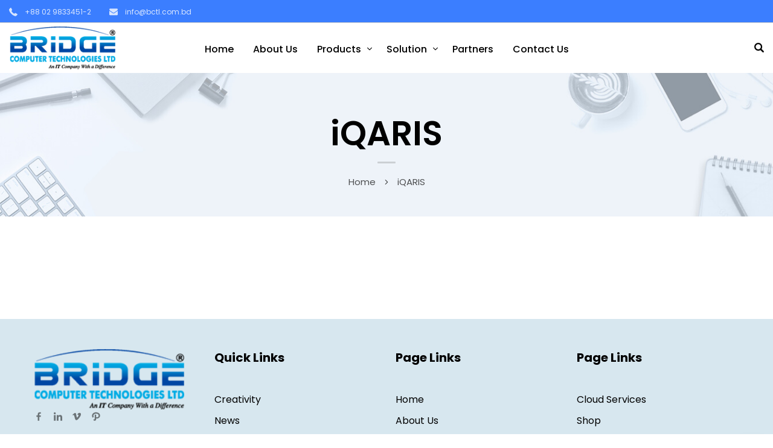

--- FILE ---
content_type: text/html; charset=UTF-8
request_url: https://bctl.com.bd/iqaris/
body_size: 24192
content:

	
<!DOCTYPE html>
<html lang="en-US" class="no-js">
	<head>
		<meta charset="UTF-8"/>
		<meta name="viewport" content="width=device-width, initial-scale=1, maximum-scale=1">

		<link rel="profile" href="http://gmpg.org/xfn/11"/>
		<link rel="pingback" href="https://bctl.com.bd/xmlrpc.php"/>

		<title>iQARIS &#8211; BCTL</title>
<link rel='dns-prefetch' href='//s.w.org'/>
<link rel="alternate" type="application/rss+xml" title="BCTL &raquo; Feed" href="https://bctl.com.bd/feed/"/>
<link rel="alternate" type="application/rss+xml" title="BCTL &raquo; Comments Feed" href="https://bctl.com.bd/comments/feed/"/>
		<script type="text/javascript">window._wpemojiSettings={"baseUrl":"https:\/\/s.w.org\/images\/core\/emoji\/13.0.0\/72x72\/","ext":".png","svgUrl":"https:\/\/s.w.org\/images\/core\/emoji\/13.0.0\/svg\/","svgExt":".svg","source":{"concatemoji":"https:\/\/bctl.com.bd\/wp-includes\/js\/wp-emoji-release.min.js?ver=5.5.17"}};!function(e,a,t){var n,r,o,i=a.createElement("canvas"),p=i.getContext&&i.getContext("2d");function s(e,t){var a=String.fromCharCode;p.clearRect(0,0,i.width,i.height),p.fillText(a.apply(this,e),0,0);e=i.toDataURL();return p.clearRect(0,0,i.width,i.height),p.fillText(a.apply(this,t),0,0),e===i.toDataURL()}function c(e){var t=a.createElement("script");t.src=e,t.defer=t.type="text/javascript",a.getElementsByTagName("head")[0].appendChild(t)}for(o=Array("flag","emoji"),t.supports={everything:!0,everythingExceptFlag:!0},r=0;r<o.length;r++)t.supports[o[r]]=function(e){if(!p||!p.fillText)return!1;switch(p.textBaseline="top",p.font="600 32px Arial",e){case"flag":return s([127987,65039,8205,9895,65039],[127987,65039,8203,9895,65039])?!1:!s([55356,56826,55356,56819],[55356,56826,8203,55356,56819])&&!s([55356,57332,56128,56423,56128,56418,56128,56421,56128,56430,56128,56423,56128,56447],[55356,57332,8203,56128,56423,8203,56128,56418,8203,56128,56421,8203,56128,56430,8203,56128,56423,8203,56128,56447]);case"emoji":return!s([55357,56424,8205,55356,57212],[55357,56424,8203,55356,57212])}return!1}(o[r]),t.supports.everything=t.supports.everything&&t.supports[o[r]],"flag"!==o[r]&&(t.supports.everythingExceptFlag=t.supports.everythingExceptFlag&&t.supports[o[r]]);t.supports.everythingExceptFlag=t.supports.everythingExceptFlag&&!t.supports.flag,t.DOMReady=!1,t.readyCallback=function(){t.DOMReady=!0},t.supports.everything||(n=function(){t.readyCallback()},a.addEventListener?(a.addEventListener("DOMContentLoaded",n,!1),e.addEventListener("load",n,!1)):(e.attachEvent("onload",n),a.attachEvent("onreadystatechange",function(){"complete"===a.readyState&&t.readyCallback()})),(n=t.source||{}).concatemoji?c(n.concatemoji):n.wpemoji&&n.twemoji&&(c(n.twemoji),c(n.wpemoji)))}(window,document,window._wpemojiSettings);</script>
		<style type="text/css">img.wp-smiley,img.emoji{display:inline!important;border:none!important;box-shadow:none!important;height:1em!important;width:1em!important;margin:0 .07em!important;vertical-align:-.1em!important;background:none!important;padding:0!important}</style>
	<link rel='stylesheet' id='setech-theme-css' href='https://bctl.com.bd/wp-content/themes/setech/assets/css/main.css?ver=1.0.0' type='text/css' media='all'/>
<style id='setech-theme-inline-css' type='text/css'>body[data-boxed="true"] .site.wrap{background-color:#fff}.site-footer{background-color:#000}.menu-main-container.header_menu{font-family:Poppins;font-size:16px;line-height:27px}h1,.h1,h2,.h2,h3,.h3,h4,.h4,h5,.h5,h6,.h6,.rb-widget caption,.vc_pie_chart_value{font-family:Poppins;color:#000}.title_ff,ul.products li.product .price,body.wpb-js-composer .vc_tta-title-text{font-family:Poppins}body,select{font-family:Poppins;color:#4c4c4d;font-size:15px;line-height:27px}.rb-widget ul li a{color:#4c4c4d}.site-sticky{background-color:#fff}.site-sticky.shadow{-webkit-box-shadow:0 0 15px 5px rgba(16,1,148,.05);-moz-box-shadow:0 0 15px 5px rgba(16,1,148,.05);box-shadow:0 0 15px 5px rgba(16,1,148,.05)}.site-sticky .menu-main-container.header_menu>.menu>.menu-item>a{color:#000}.site-sticky .menu-main-container.header_menu>.menu>.menu-item>a:before,.site-sticky .menu-main-container.header_menu .menu-item-object-rb-megamenu .sub-menu .rb_megamenu_item .widgettitle:before{background-color:#3b7eff}.site-header .top-bar-box{padding-top:6px;padding-bottom:5px}.top-bar-box{background-color:#3b7eff}.top-bar-box:before{background-color:#ccc}.header_icons > * ~ .mini-cart:not(:first-child) .woo_mini-count {border-color:#ccc}.top-bar-box .container>*>a,.header_icons>.mini-cart>a,.wishlist_products_counter_number,.rb_compare_count,.woo_mini-count>span{color:rgba(255,255,255,.8)}.page_title_container{padding-top:67px;padding-bottom:46px;background:linear-gradient(-6deg,#eef3f9,#eef3f9)}.site-header-mobile .page_title_container{padding-top:70px;padding-bottom:60px}body:not(.single) .page_title_container .page_title_customizer_size {font-size:56px}body.single .page_title_container .page_title_customizer_size{font-size:48px}.page_title_container .single_post_categories a{color:#7e7e80}.page_title_container .page_title_customizer_size .page_title{color:#000}.page_title_container .single_post_meta a{color:rgba(0,0,0,.75)}.page_title_container .single_post_meta a:not(:last-child):after {background-color:rgba(0,0,0,.75)}.page_title_container .title_divider{background-color:#cbcfd4}.page_title_container .woocommerce-breadcrumb *,.page_title_container .bread-crumbs *{color:rgba(0,0,0,.75)}.menu-main-container.header_menu>ul>.menu-item>a{padding-top:30px;padding-bottom:26px}.menu-right-info .have_a_question *,.menu-main-container.header_menu>.menu>.menu-item>a,.search-trigger{color:#000}.menu-right-info .have_a_question i{color:#3b7eff}.menu-main-container.header_menu>.menu>.menu-item>a:before,.menu-main-container.header_menu .menu-item-object-rb-megamenu .sub-menu .rb_megamenu_item .widgettitle:before{background-color:#3b7eff}.menu-main-container.header_menu .sub-menu a{color:rgba(0,0,0,.74)}.menu-main-container.header_menu .sub-menu li.current-menu-item>a,.menu-main-container.header_menu .sub-menu li.current-menu-ancestor>a{color:#000}.site-header-mobile .top-bar-box,.sticky-mobile{padding-top:13px;padding-bottom:13px}.site-header-mobile .top-bar-box,.site-sticky.sticky-mobile{background-color:#fff}.site-header-mobile .menu-trigger span,.site-sticky.sticky-mobile .menu-trigger span{background-color:#000}.site-header-mobile .top-bar-box .container .mini-cart>a,.site-sticky.sticky-mobile .container .mini-cart>a{color:#000}.site-header-mobile .sub-menu-trigger:before,.site-header-mobile .menu-box .menu-main-container>ul .menu-item a,.site-header-mobile .menu-box .rb_megamenu_item .rb_column_wrapper .widgettitle{color:#000}.site-header-mobile .menu-box .menu-main-container>ul .current-menu-item>a,.site-header-mobile .menu-box .menu-main-container>ul .current-item-parent>a{color:#3b7eff}@media screen and (min-width:1367px),screen and (min-width:1200px) and (any-hover:hover),screen and (min-width:1200px) and (min--moz-device-pixel-ratio:0),screen and (min-width:1200px) and (-ms-high-contrast:none),screen and (min-width:1200px) and (-ms-high-contrast:active){.menu-right-info .have_a_question a:hover,.search-trigger:hover{color:#3b7eff}.menu-main-container.header_menu .sub-menu a:hover{color:#000}.site-sticky .search-trigger:hover{color:#3b7eff}.top-bar-box .container>*,.top-bar-box .container>*>a:hover,.header_icons>.mini-cart>a:hover{color:#d6d6d6}}ul li:before,
blockquote:before,
body.wpb-js-composer div[data-vc-action="collapse"] .vc_tta.vc_general .vc_tta-panel.vc_active .vc_tta-title-text,
body.wpb-js-composer div[data-vc-action="collapse"] .vc_tta.vc_general .vc_tta-panel.vc_active .vc_tta-controls-icon,
.rb-widget .recentcomments span:before,
.comment-body .comment-buttons a,
.single-content-title .cancel-reply a,
.required,
.post-date a:before,
.post-meta-wrapper a:before,
.post-meta-wrapper .social-share a,
.blog .blog-readmore-wrap .blog-readmore:after,
.search .blog-readmore-wrap .blog-readmore:after,
.rb_our_team_module .rb_team_member .information_wrapper .meta,
.rb_our_team_module .rb_team_member .information_wrapper .phone,
.rb_our_team_module .rb_team_member .information_wrapper .email,
.rb_presentation_module .presentation_triggers .presentation_trigger.active,
.rb_footer_template a,
.site-footer a,
.sub-menu-trigger:before,
.site-header-mobile .menu-box .current-menu-item > a,
.site-header-mobile .menu-box .current-item-parent > a,
.rb_carousel:hover .slick-arrow,
.comment-body .comment-meta .comment-admin,
.post-format .post-date:before,
.post:not(.format-chat) .post-content-inner > p:first-child::first-letter,
.rb-widget .widget-title:before,
.button-up:before
{color:#3b7eff}.rb-widget caption:before, 
.rb-widget .calendar_wrap table tbody td a,
.upsells.products > h2:before, .upsells.products > h2:after,
.related.products > h2:before, .related.products > h2:after,
.rb_carousel .slick-dots li button, 
.rb_custom_carousel .slick-dots li button,
.menu-main-container.header_menu > ul > .menu-item > a:before,
.blog.layout_small .post-author:before,
.portfolio-single-content .social-share:before,
.rb_portfolio_module .rb_portfolio_items .rb_portfolio_item .text_info .h5:after,
.header_icons .mini-cart .woo_mini-count > span,
.rb-widget .price_slider_wrapper .price_slider .ui-slider-handle,
.rb-widget .price_slider_wrapper .price_slider .ui-slider-range,
ul .menu-item-object-rb-megamenu .sub-menu .rb_megamenu_item .widgettitle:before,
.rb_latest_posts h5:before,
.rb-widget.rb-about .name:before,
.rb-widget .search-form .label .search-submit,
.rb-widget .woocommerce-product-search button,
.post.sticky .post-inner:before,
.format-link .media-alternate:before,
.post-format.format_quote,
.post-format.format_link:before,
.rb_custom_carousel .slick-arrow:hover,
.paging-navigation:not(.load_more) .pagination .current,
.woocommerce-pagination .current,
.post-navigation .nav-links li.archive-dots a span,
.post-navigation .nav-links li > a:before,
.rb_portfolio_module .portfolio-filter .portfolio-filter-trigger.active
{background-color:#3b7eff}body:not(.single):not([data-default="true"]) .format-quote .post-inner
{background-color:#3b7eff!important}blockquote,.rb_icon_preloader:after,.rb-widget ul li.chosen a,.rb-widget ul li.chosen:after,.rb-widget .search-form .label input,.woocommerce.single .content-area .site-main>.type-product .woocommerce-tabs .tabs li.active a{border-color:#3b7eff}.rb_icon_preloader:after{border-color:#3b7eff transparent #3b7eff transparent}.rb-widget .calendar_wrap,
body.wpb-js-composer .vc_tta.vc_general.vc_tta-o-all-clickable .vc_tta-panel,
body.wpb-js-composer .vc_tta.vc_general.vc_tta-tabs .vc_tta-panel .vc_tta-panel-body,
body.wpb-js-composer .vc_tta.vc_general.vc_tta-tabs .vc_tta-tabs-list li.vc_active,
.wpforms-container .wpforms-field[class*='fa-']:before,
.main_member_info:before,
.rb-widget.widget_search,
.rb-widget.widget_product_search,
.rb-widget .tagcloud a,
.woocommerce-pagination .page-numbers a, 
.paging-navigation:not(.load_more) .pagination > *,
.post:not(.format-chat) .post-content-inner > p:first-child::first-letter,
.post-meta .post-tags > *:not(span),
.post-meta .post-cats > *:not(span),
.author-information,
.post-format.format_link,
.rb_portfolio_module .portfolio-filter .portfolio-filter-trigger,
.post.sticky .post-inner
{background-color:#eef3f9}.rb-widget.wpforms-widget input,
body:not(.single):not([data-default="true"]) .format-link .post-inner
{background-color:#eef3f9!important}@media screen and (max-width:767px){body.wpb-js-composer .vc_tta.vc_general.vc_tta-tabs .vc_tta-panel .vc_tta-panel-heading{background-color:#eef3f9}}body.wpb-js-composer .vc_tta.vc_general.vc_tta-tabs .vc_tta-tabs-list li.vc_active{border-color:#eef3f9}.rb_button,a.showcoupon,.next.page-numbers,.prev.page-numbers,body div.wpforms-container-full .wpforms-form button[type="submit"]:hover,body div.wpforms-container-full .wpforms-form button[type="submit"],.post-password-form input[type="submit"],.comment-form .submit,.added_to_cart,.woo_mini_cart .button,.woocommerce .button,.rb_woo_modal_content .button{background-color:#3b7eff;border-color:#3b7eff}.toggle-content .hidden,.site-content,.rb_rev_slider,.before_footer_shortcode{background-color:#fff}@media screen and (min-width:1367px),screen and (min-width:1200px) and (any-hover:hover),screen and (min-width:1200px) and (min--moz-device-pixel-ratio:0),screen and (min-width:1200px) and (-ms-high-contrast:none),screen and (min-width:1200px) and (-ms-high-contrast:active){.blog .post-inner .post-categories a:hover,
.rb_footer_template a:hover,
.site-footer a:hover,
.rb_presentation_module .presentation_triggers .presentation_trigger:hover,
.post .rb_carousel_wrapper .rb_carousel .slick-arrow:not(.slick-disabled):hover,
.portfolio-single-content .portfolio-content-wrapper .aside-part a:hover
{color:#3b7eff}.rb-widget.widget_archive ul li:hover:before,
.rb-widget.widget_categories ul li:hover:before,
.rb-widget.widget_meta ul li:hover:before,
.rb-widget.widget_pages ul li:hover:before,
.rb-widget.widget_nav_menu ul li:hover:before,
.rb-widget .tagcloud a:hover,
.paging-navigation:not(.load_more) .pagination *:hover,
.woocommerce-pagination .page-numbers a:hover,
.post-meta .post-cats > *:not(span):hover,
.post-meta .post-tags > *:not(span):hover
{background-color:#3b7eff}}</style>
<link rel='stylesheet' id='style-css' href='https://bctl.com.bd/wp-content/themes/setech/style.css?ver=5.5.17' type='text/css' media='all'/>
<link rel='stylesheet' id='wp-block-library-css' href='https://bctl.com.bd/wp-includes/css/dist/block-library/style.min.css?ver=5.5.17' type='text/css' media='all'/>
<link rel='stylesheet' id='contact-form-7-css' href='https://bctl.com.bd/wp-content/plugins/contact-form-7/includes/css/styles.css?ver=5.2.2' type='text/css' media='all'/>
<link rel='stylesheet' id='rbsvgi-f-css-css' href='http://bctl.com.bd/wp-content/plugins/rb-svg-icons/rbsvgi_f.css?ver=5.5.17' type='text/css' media='all'/>
<link rel='stylesheet' id='rs-plugin-settings-css' href='https://bctl.com.bd/wp-content/plugins/revslider/public/assets/css/rs6.css?ver=6.2.22' type='text/css' media='all'/>
<style id='rs-plugin-settings-inline-css' type='text/css'>#rs-demo-id{}</style>
<script type='text/javascript' src='https://bctl.com.bd/wp-includes/js/jquery/jquery.js?ver=1.12.4-wp' id='jquery-core-js'></script>
<script type='text/javascript' src='https://bctl.com.bd/wp-content/themes/setech/assets/js/slick-slider.min.js?ver=1.8.1' id='rb-slick-slider-js'></script>
<script type='text/javascript' src='https://bctl.com.bd/wp-content/plugins/revslider/public/assets/js/rbtools.min.js?ver=6.2.22' id='tp-tools-js'></script>
<script type='text/javascript' src='https://bctl.com.bd/wp-content/plugins/revslider/public/assets/js/rs6.min.js?ver=6.2.22' id='revmin-js'></script>
<link rel="https://api.w.org/" href="https://bctl.com.bd/wp-json/"/><link rel="alternate" type="application/json" href="https://bctl.com.bd/wp-json/wp/v2/pages/2253"/><link rel="EditURI" type="application/rsd+xml" title="RSD" href="https://bctl.com.bd/xmlrpc.php?rsd"/>
<link rel="wlwmanifest" type="application/wlwmanifest+xml" href="https://bctl.com.bd/wp-includes/wlwmanifest.xml"/> 
<meta name="generator" content="WordPress 5.5.17"/>
<link rel="canonical" href="https://bctl.com.bd/iqaris/"/>
<link rel='shortlink' href='https://bctl.com.bd/?p=2253'/>
<link rel="alternate" type="application/json+oembed" href="https://bctl.com.bd/wp-json/oembed/1.0/embed?url=https%3A%2F%2Fbctl.com.bd%2Fiqaris%2F"/>
<link rel="alternate" type="text/xml+oembed" href="https://bctl.com.bd/wp-json/oembed/1.0/embed?url=https%3A%2F%2Fbctl.com.bd%2Fiqaris%2F&#038;format=xml"/>
<script type="text/javascript">var rb_ajaxurl="https://bctl.com.bd/wp-admin/admin-ajax.php";</script><script type="text/javascript">var rb_ajaxurl="https://bctl.com.bd/wp-admin/admin-ajax.php";</script><style type="text/css">.recentcomments a{display:inline!important;padding:0!important;margin:0!important}</style><meta name="generator" content="Powered by WPBakery Page Builder - drag and drop page builder for WordPress."/>
<meta name="generator" content="Powered by Slider Revolution 6.2.22 - responsive, Mobile-Friendly Slider Plugin for WordPress with comfortable drag and drop interface."/>
<link rel="icon" href="https://bctl.com.bd/wp-content/uploads/2020/06/bitlloho-150x80.png" sizes="32x32"/>
<link rel="icon" href="https://bctl.com.bd/wp-content/uploads/2020/06/bitlloho.png" sizes="192x192"/>
<link rel="apple-touch-icon" href="https://bctl.com.bd/wp-content/uploads/2020/06/bitlloho.png"/>
<meta name="msapplication-TileImage" content="https://bctl.com.bd/wp-content/uploads/2020/06/bitlloho.png"/>
<script type="text/javascript">function setREVStartSize(e){window.RSIW=window.RSIW===undefined?window.innerWidth:window.RSIW;window.RSIH=window.RSIH===undefined?window.innerHeight:window.RSIH;try{var pw=document.getElementById(e.c).parentNode.offsetWidth,newh;pw=pw===0||isNaN(pw)?window.RSIW:pw;e.tabw=e.tabw===undefined?0:parseInt(e.tabw);e.thumbw=e.thumbw===undefined?0:parseInt(e.thumbw);e.tabh=e.tabh===undefined?0:parseInt(e.tabh);e.thumbh=e.thumbh===undefined?0:parseInt(e.thumbh);e.tabhide=e.tabhide===undefined?0:parseInt(e.tabhide);e.thumbhide=e.thumbhide===undefined?0:parseInt(e.thumbhide);e.mh=e.mh===undefined||e.mh==""||e.mh==="auto"?0:parseInt(e.mh,0);if(e.layout==="fullscreen"||e.l==="fullscreen")newh=Math.max(e.mh,window.RSIH);else{e.gw=Array.isArray(e.gw)?e.gw:[e.gw];for(var i in e.rl)if(e.gw[i]===undefined||e.gw[i]===0)e.gw[i]=e.gw[i-1];e.gh=e.el===undefined||e.el===""||(Array.isArray(e.el)&&e.el.length==0)?e.gh:e.el;e.gh=Array.isArray(e.gh)?e.gh:[e.gh];for(var i in e.rl)if(e.gh[i]===undefined||e.gh[i]===0)e.gh[i]=e.gh[i-1];var nl=new Array(e.rl.length),ix=0,sl;e.tabw=e.tabhide>=pw?0:e.tabw;e.thumbw=e.thumbhide>=pw?0:e.thumbw;e.tabh=e.tabhide>=pw?0:e.tabh;e.thumbh=e.thumbhide>=pw?0:e.thumbh;for(var i in e.rl)nl[i]=e.rl[i]<window.RSIW?0:e.rl[i];sl=nl[0];for(var i in nl)if(sl>nl[i]&&nl[i]>0){sl=nl[i];ix=i;}var m=pw>(e.gw[ix]+e.tabw+e.thumbw)?1:(pw-(e.tabw+e.thumbw))/(e.gw[ix]);newh=(e.gh[ix]*m)+(e.tabh+e.thumbh);}if(window.rs_init_css===undefined)window.rs_init_css=document.head.appendChild(document.createElement("style"));document.getElementById(e.c).height=newh+"px";window.rs_init_css.innerHTML+="#"+e.c+"_wrapper { height: "+newh+"px }";}catch(e){console.log("Failure at Presize of Slider:"+e)}};</script>
		<style type="text/css" id="wp-custom-css">.menu-main-container.header_menu>ul .sub-menu li>a{padding:8px 0;line-height:14px;font-size:11px}.menu-main-container.header_menu>ul .sub-menu{width:180px!important;padding:17px 15px!important}.menu-main-container.header_menu>ul .sub-menu .sub-menu{margin-left:12px!important}</style>
		<noscript><style>.wpb_animate_when_almost_visible{opacity:1}</style></noscript>	</head>
	<body class="page-template-default page page-id-2253 wpb-js-composer js-comp-ver-6.3.0 vc_responsive" data-boxed="false" data-default="false" itemscope="itemscope" itemtype="http://schema.org/WebPage">
				
		
<!-- Start Search Form -->
<div class="site-search hidden">
	<div class="container">
					<div class="search-title">Search for anything.</div>
				<i class="close-search"></i>
		<form role="search" method="get" class="search-form" action="https://bctl.com.bd/">

			<h3 class='success-search'>Your search for: &quot;&quot; revealed the following:</h3>
	
	<div class="label">
		<span class="screen-reader-text">Search...</span>
    	<input type="search" class="search-field" value="" name="s" placeholder="Search..."/>
    	<button type="submit" class="search-submit">
    		<span class='page-submit'>SEARCH</span>
    	</button>
	</div>
</form>	</div>
</div>
		<div class="rb-blank-preloader"></div>
		<div class="body-overlay"></div>

		
		<div id="site" class="site wrap desktop-menu-desktop">
					
			<div class='rb_sticky_template'><div class='container'><div id="rb_content_697014e8a13ec" class="rb_content_697014e8a13ec rb-content background_no_hover"><div data-vc-full-width="true" data-vc-full-width-init="false" data-vc-stretch-content="true" class="vc_row wpb_row vc_row-fluid vc_custom_1568122691083 vc_row-has-fill vc_row-o-content-middle vc_row-flex"><div class="row_hover_effect"></div><div id='rb_column_697014e8a1eae' class='rb_column_wrapper vc_col-sm-3 '><div class="wpb_column vc_column_container vc_col-sm-3"><div class="vc_column-inner"><div class="wpb_wrapper"><div id='rb_logo_697014e8a21f1' class='site_logotype'><a href='https://bctl.com.bd/'><img src='https://bctl.com.bd/wp-content/uploads/2020/06/bitlloho.png' alt='' style='width:176px; height:70px;'></a></div></div></div></div></div><div class="row_hover_effect"></div><div id='rb_column_697014e8a2292' class='rb_column_wrapper vc_col-sm-6 '><div class="wpb_column vc_column_container vc_col-sm-6"><div class="vc_column-inner"><div class="wpb_wrapper"><div id='rb_menu_697014e8a23ea' class='menu-main-container header_menu rb_menu_module'><ul id="menu-main" class="menu main-menu"><li id="menu-item-1672" class="menu-item menu-item-type-post_type menu-item-object-page menu-item-home menu-item-1672"><a href="https://bctl.com.bd/">Home</a></li>
<li id="menu-item-1674" class="menu-item menu-item-type-post_type menu-item-object-page menu-item-1674"><a href="https://bctl.com.bd/about/">About Us</a></li>
<li id="menu-item-2210" class="menu-item menu-item-type-custom menu-item-object-custom menu-item-has-children menu-item-2210"><a href="#">Products</a>
<ul class="sub-menu">
	<li id="menu-item-2215" class="menu-item menu-item-type-custom menu-item-object-custom menu-item-has-children menu-item-2215"><a href="#">3D Pluraview</a>
	<ul class="sub-menu">
		<li id="menu-item-2435" class="menu-item menu-item-type-custom menu-item-object-custom menu-item-2435"><a target="_blank" rel="noopener noreferrer" href="https://www.3d-pluraview.com/en/">Overview</a></li>
		<li id="menu-item-2436" class="menu-item menu-item-type-custom menu-item-object-custom menu-item-2436"><a target="_blank" rel="noopener noreferrer" href="https://www.3d-pluraview.com/en/specifications">Product Specification</a></li>
		<li id="menu-item-2449" class="menu-item menu-item-type-custom menu-item-object-custom menu-item-2449"><a target="_blank" rel="noopener noreferrer" href="https://www.3d-pluraview.com/wp-content/downloads/software-overview/3d_pluraview_supported_stereoscopic_applications.pdf">3D pluraview supported  stereoscopic application</a></li>
	</ul>
</li>
	<li id="menu-item-2791" class="menu-item menu-item-type-post_type menu-item-object-page menu-item-has-children menu-item-2791"><a href="https://bctl.com.bd/photogrammetry-2/">Photogrammetric  Workstation</a>
	<ul class="sub-menu">
		<li id="menu-item-2795" class="menu-item menu-item-type-custom menu-item-object-custom menu-item-2795"><a target="_blank" rel="noopener noreferrer" href="https://www.schneider-digital.com/de/produkte/workstations/">High performance  Workstation</a></li>
		<li id="menu-item-2794" class="menu-item menu-item-type-custom menu-item-object-custom menu-item-2794"><a target="_blank" rel="noopener noreferrer" href="https://www.schneider-digital.com/de/produkte/peripherie-controller/#spacecontrol-3dconnexion">Peripherals &#038; controllers  for 3D stereo, VR &#038; AR</a></li>
	</ul>
</li>
	<li id="menu-item-2433" class="menu-item menu-item-type-custom menu-item-object-custom menu-item-has-children menu-item-2433"><a target="_blank" rel="noopener noreferrer" href="#">Surveying Instrument</a>
	<ul class="sub-menu">
		<li id="menu-item-2415" class="menu-item menu-item-type-custom menu-item-object-custom menu-item-has-children menu-item-2415"><a target="_blank" rel="noopener noreferrer" href="https://www.stonex.it/prodotti/gnss/">GNSS Surveying</a>
		<ul class="sub-menu">
			<li id="menu-item-2411" class="menu-item menu-item-type-custom menu-item-object-custom menu-item-2411"><a target="_blank" rel="noopener noreferrer" href="https://www.stonex.it/prodotti/gnss/survey-gnss/">Survey GNSS</a></li>
			<li id="menu-item-2412" class="menu-item menu-item-type-custom menu-item-object-custom menu-item-2412"><a target="_blank" rel="noopener noreferrer" href="https://www.stonex.it/prodotti/gnss/gis-mobile-gnss/">GIS &#038; Mobile GNSS</a></li>
			<li id="menu-item-2413" class="menu-item menu-item-type-custom menu-item-object-custom menu-item-2413"><a target="_blank" rel="noopener noreferrer" href="https://www.stonex.it/prodotti/gnss/cors-antenne/">CORS &#038; GNSS Antennas</a></li>
			<li id="menu-item-2414" class="menu-item menu-item-type-custom menu-item-object-custom menu-item-2414"><a target="_blank" rel="noopener noreferrer" href="https://www.stonex.it/prodotti/gnss/controllers-radio-link/">Controllers</a></li>
		</ul>
</li>
		<li id="menu-item-2416" class="menu-item menu-item-type-custom menu-item-object-custom menu-item-has-children menu-item-2416"><a target="_blank" rel="noopener noreferrer" href="https://www.stonex.it/prodotti/strumenti-ottici/">Optical Surveying</a>
		<ul class="sub-menu">
			<li id="menu-item-2417" class="menu-item menu-item-type-custom menu-item-object-custom menu-item-2417"><a target="_blank" rel="noopener noreferrer" href="https://www.stonex.it/prodotti/strumenti-ottici/total-stations/">Total Stations</a></li>
			<li id="menu-item-2418" class="menu-item menu-item-type-custom menu-item-object-custom menu-item-2418"><a target="_blank" rel="noopener noreferrer" href="https://www.stonex.it/prodotti/strumenti-ottici/autoliveli-ottici-e-digitali/">Optical &#038; Digital autolevels</a></li>
			<li id="menu-item-2419" class="menu-item menu-item-type-custom menu-item-object-custom menu-item-2419"><a target="_blank" rel="noopener noreferrer" href="https://www.stonex.it/prodotti/strumenti-ottici/teodolite-elettronico/">Electronic Theodolite</a></li>
			<li id="menu-item-2420" class="menu-item menu-item-type-custom menu-item-object-custom menu-item-2420"><a target="_blank" rel="noopener noreferrer" href="https://www.stonex.it/prodotti/strumenti-ottici/distanziometri-laser/">Laser distance meter</a></li>
		</ul>
</li>
		<li id="menu-item-2421" class="menu-item menu-item-type-custom menu-item-object-custom menu-item-has-children menu-item-2421"><a target="_blank" rel="noopener noreferrer" href="https://www.stonex.it/prodotti/3d-scanning/">3D Scanning</a>
		<ul class="sub-menu">
			<li id="menu-item-2422" class="menu-item menu-item-type-custom menu-item-object-custom menu-item-2422"><a target="_blank" rel="noopener noreferrer" href="https://www.stonex.it/prodotti/3d-scanning/tof-laser-scanner/">3D Scanners</a></li>
			<li id="menu-item-2423" class="menu-item menu-item-type-custom menu-item-object-custom menu-item-2423"><a target="_blank" rel="noopener noreferrer" href="https://www.stonex.it/prodotti/3d-scanning/accessories/">Accessories</a></li>
			<li id="menu-item-2424" class="menu-item menu-item-type-custom menu-item-object-custom menu-item-2424"><a target="_blank" rel="noopener noreferrer" href="https://www.stonex.it/prodotti/3d-scanning/software/">Software</a></li>
		</ul>
</li>
		<li id="menu-item-2425" class="menu-item menu-item-type-custom menu-item-object-custom menu-item-has-children menu-item-2425"><a target="_blank" rel="noopener noreferrer" href="https://www.stonex.it/prodotti/software/">Software</a>
		<ul class="sub-menu">
			<li id="menu-item-2426" class="menu-item menu-item-type-custom menu-item-object-custom menu-item-2426"><a target="_blank" rel="noopener noreferrer" href="https://www.stonex.it/prodotti/software/soluzioni-per-il-rilievo/">Field Solutions</a></li>
			<li id="menu-item-2427" class="menu-item menu-item-type-custom menu-item-object-custom menu-item-2427"><a target="_blank" rel="noopener noreferrer" href="https://www.stonex.it/prodotti/software/soluzioni-office/">Office Solutions</a></li>
		</ul>
</li>
		<li id="menu-item-2428" class="menu-item menu-item-type-custom menu-item-object-custom menu-item-has-children menu-item-2428"><a href="#">Special Projects | Construction, Agriculture, Marine</a>
		<ul class="sub-menu">
			<li id="menu-item-2429" class="menu-item menu-item-type-custom menu-item-object-custom menu-item-2429"><a target="_blank" rel="noopener noreferrer" href="https://www.stonex.it/special-projects/">About Special Projects</a></li>
			<li id="menu-item-2430" class="menu-item menu-item-type-custom menu-item-object-custom menu-item-2430"><a target="_blank" rel="noopener noreferrer" href="https://www.stonex.it/prodotti/costruzioni-machine-control/">Construction &#038; Machine control</a></li>
			<li id="menu-item-2431" class="menu-item menu-item-type-custom menu-item-object-custom menu-item-2431"><a target="_blank" rel="noopener noreferrer" href="https://www.stonex.it/prodotti/precision-farming-agriculture/">Precision Farming &#038; Agriculture</a></li>
			<li id="menu-item-2432" class="menu-item menu-item-type-custom menu-item-object-custom menu-item-2432"><a target="_blank" rel="noopener noreferrer" href="https://www.stonex.it/prodotti/marine/">Marine</a></li>
		</ul>
</li>
	</ul>
</li>
	<li id="menu-item-2212" class="menu-item menu-item-type-custom menu-item-object-custom menu-item-has-children menu-item-2212"><a href="#">Satellite Imagery</a>
	<ul class="sub-menu">
		<li id="menu-item-2293" class="menu-item menu-item-type-post_type menu-item-object-page menu-item-has-children menu-item-2293"><a href="https://bctl.com.bd/sis/">SI Imaging Services</a>
		<ul class="sub-menu">
			<li id="menu-item-2560" class="menu-item menu-item-type-custom menu-item-object-custom menu-item-2560"><a target="_blank" rel="noopener noreferrer" href="https://www.si-imaging.com/products/">KOMPSAT Series</a></li>
			<li id="menu-item-2561" class="menu-item menu-item-type-custom menu-item-object-custom menu-item-2561"><a target="_blank" rel="noopener noreferrer" href="https://www.si-imaging.com/products/other-satellites/">Other Satellites</a></li>
			<li id="menu-item-2562" class="menu-item menu-item-type-custom menu-item-object-custom menu-item-2562"><a target="_blank" rel="noopener noreferrer" href="https://www.si-imaging.com/products/drs-service/">DRS Services</a></li>
			<li id="menu-item-2563" class="menu-item menu-item-type-custom menu-item-object-custom menu-item-2563"><a target="_blank" rel="noopener noreferrer" href="https://www.si-imaging.com/products/software/">Software</a></li>
		</ul>
</li>
		<li id="menu-item-2564" class="menu-item menu-item-type-custom menu-item-object-custom menu-item-has-children menu-item-2564"><a href="#">SATPALDA (Services)</a>
		<ul class="sub-menu">
			<li id="menu-item-2576" class="menu-item menu-item-type-post_type menu-item-object-page menu-item-2576"><a href="https://bctl.com.bd/orthorectification/">Orthorectification</a></li>
			<li id="menu-item-2575" class="menu-item menu-item-type-post_type menu-item-object-page menu-item-2575"><a href="https://bctl.com.bd/aerial-triangulation/">Aerial Triangulation</a></li>
			<li id="menu-item-2574" class="menu-item menu-item-type-post_type menu-item-object-page menu-item-2574"><a href="https://bctl.com.bd/terrain-modeling-dtm/">Terrain Modeling (DTM)</a></li>
			<li id="menu-item-2573" class="menu-item menu-item-type-post_type menu-item-object-page menu-item-2573"><a href="https://bctl.com.bd/3d-modelling/">3D Modelling</a></li>
			<li id="menu-item-2572" class="menu-item menu-item-type-post_type menu-item-object-page menu-item-2572"><a href="https://bctl.com.bd/web-gis/">Web GIS</a></li>
			<li id="menu-item-2571" class="menu-item menu-item-type-post_type menu-item-object-page menu-item-2571"><a href="https://bctl.com.bd/lidar/">LiDAR</a></li>
			<li id="menu-item-2570" class="menu-item menu-item-type-post_type menu-item-object-page menu-item-2570"><a href="https://bctl.com.bd/topographic-mapping/">Topographic Mapping</a></li>
			<li id="menu-item-2569" class="menu-item menu-item-type-post_type menu-item-object-page menu-item-2569"><a href="https://bctl.com.bd/land-cover-mapping/">Land Cover Mapping</a></li>
			<li id="menu-item-2568" class="menu-item menu-item-type-post_type menu-item-object-page menu-item-2568"><a href="https://bctl.com.bd/specialized-processes-pan-sharpening/">Specialized Processes-Pan-Sharpening</a></li>
			<li id="menu-item-2567" class="menu-item menu-item-type-post_type menu-item-object-page menu-item-2567"><a href="https://bctl.com.bd/software-spaceyes-3d/">Software-Spaceyes 3D</a></li>
			<li id="menu-item-2566" class="menu-item menu-item-type-post_type menu-item-object-page menu-item-2566"><a href="https://bctl.com.bd/software-correlator3d/">Software- Correlator3D</a></li>
			<li id="menu-item-2565" class="menu-item menu-item-type-post_type menu-item-object-page menu-item-2565"><a href="https://bctl.com.bd/software-scanex-image-processor/">Software- ScanEx Image Processor®</a></li>
		</ul>
</li>
		<li id="menu-item-2607" class="menu-item menu-item-type-custom menu-item-object-custom menu-item-has-children menu-item-2607"><a href="#">KGS (Services)</a>
		<ul class="sub-menu">
			<li id="menu-item-2614" class="menu-item menu-item-type-post_type menu-item-object-page menu-item-2614"><a href="https://bctl.com.bd/space-images/">Space Images</a></li>
			<li id="menu-item-2613" class="menu-item menu-item-type-post_type menu-item-object-page menu-item-2613"><a href="https://bctl.com.bd/cartography/">Cartography</a></li>
			<li id="menu-item-2612" class="menu-item menu-item-type-post_type menu-item-object-page menu-item-2612"><a href="https://bctl.com.bd/photogrammetry/">Photogrammetry</a></li>
			<li id="menu-item-2611" class="menu-item menu-item-type-post_type menu-item-object-page menu-item-2611"><a href="https://bctl.com.bd/high-precision-positioning-services/">High-precision positioning services</a></li>
			<li id="menu-item-2610" class="menu-item menu-item-type-post_type menu-item-object-page menu-item-2610"><a href="https://bctl.com.bd/research-production-and-research-work/">Research, production and research work</a></li>
			<li id="menu-item-2609" class="menu-item menu-item-type-post_type menu-item-object-page menu-item-2609"><a href="https://bctl.com.bd/the-defeat-of-the-navigation-equipment/">The defeat of the navigation equipment</a></li>
			<li id="menu-item-2608" class="menu-item menu-item-type-post_type menu-item-object-page menu-item-2608"><a href="https://bctl.com.bd/monitoring-and-dispatching-mobile-objects/">Monitoring and dispatching mobile objects</a></li>
		</ul>
</li>
	</ul>
</li>
	<li id="menu-item-2213" class="menu-item menu-item-type-custom menu-item-object-custom menu-item-has-children menu-item-2213"><a href="#">Unmanned Aerial  Vehicle (UAV) / Drone</a>
	<ul class="sub-menu">
		<li id="menu-item-2621" class="menu-item menu-item-type-custom menu-item-object-custom menu-item-has-children menu-item-2621"><a href="#">Nautikaris</a>
		<ul class="sub-menu">
			<li id="menu-item-2635" class="menu-item menu-item-type-custom menu-item-object-custom menu-item-has-children menu-item-2635"><a href="#">Hydrography</a>
			<ul class="sub-menu">
				<li id="menu-item-2643" class="menu-item menu-item-type-custom menu-item-object-custom menu-item-2643"><a target="_blank" rel="noopener noreferrer" href="https://www.nautikaris.com/products/hydrography/imaging/sonar/#top">Sonar</a></li>
				<li id="menu-item-2644" class="menu-item menu-item-type-custom menu-item-object-custom menu-item-2644"><a target="_blank" rel="noopener noreferrer" href="https://www.nautikaris.com/products/hydrography/echosounder/">Echosounders</a></li>
				<li id="menu-item-2645" class="menu-item menu-item-type-custom menu-item-object-custom menu-item-2645"><a target="_blank" rel="noopener noreferrer" href="https://www.nautikaris.com/products/hydrography/imaging/sonar/side-scan-sonar/">Side Scan Sonar</a></li>
				<li id="menu-item-2646" class="menu-item menu-item-type-custom menu-item-object-custom menu-item-2646"><a target="_blank" rel="noopener noreferrer" href="https://www.nautikaris.com/merlin-lidar/">Merlin LiDAR</a></li>
				<li id="menu-item-2647" class="menu-item menu-item-type-custom menu-item-object-custom menu-item-2647"><a target="_blank" rel="noopener noreferrer" href="https://www.nautikaris.com/products/hydrography/hydrographic-software/">Hydrographic Software</a></li>
				<li id="menu-item-2648" class="menu-item menu-item-type-custom menu-item-object-custom menu-item-2648"><a target="_blank" rel="noopener noreferrer" href="https://www.nautikaris.com/products/hydrography/unmanned-vehicles/">Unmanned Vehicles – Maritime and Aerial</a></li>
				<li id="menu-item-2649" class="menu-item menu-item-type-custom menu-item-object-custom menu-item-2649"><a target="_blank" rel="noopener noreferrer" href="https://www.nautikaris.com/products/hydrography/tide-gauge/">Tide Gauge</a></li>
				<li id="menu-item-2650" class="menu-item menu-item-type-custom menu-item-object-custom menu-item-2650"><a target="_blank" rel="noopener noreferrer" href="https://www.nautikaris.com/products/hydrography/mru-motion-reference-unit/">MRU – Motion Reference Unit</a></li>
				<li id="menu-item-2651" class="menu-item menu-item-type-custom menu-item-object-custom menu-item-2651"><a target="_blank" rel="noopener noreferrer" href="https://www.nautikaris.com/universal-sonar-mount/">Universal Sonar Mount</a></li>
			</ul>
</li>
			<li id="menu-item-2636" class="menu-item menu-item-type-custom menu-item-object-custom menu-item-has-children menu-item-2636"><a href="#">Telemetry</a>
			<ul class="sub-menu">
				<li id="menu-item-2653" class="menu-item menu-item-type-custom menu-item-object-custom menu-item-has-children menu-item-2653"><a href="#">Applications</a>
				<ul class="sub-menu">
					<li id="menu-item-2654" class="menu-item menu-item-type-custom menu-item-object-custom menu-item-2654"><a target="_blank" rel="noopener noreferrer" href="https://www.nautikaris.com/products/telemetry/applications/kar-modem/">KAR Modem</a></li>
					<li id="menu-item-2655" class="menu-item menu-item-type-custom menu-item-object-custom menu-item-2655"><a target="_blank" rel="noopener noreferrer" href="https://www.nautikaris.com/products/telemetry/applications/precision-farming/">Precision Farming</a></li>
					<li id="menu-item-2656" class="menu-item menu-item-type-custom menu-item-object-custom menu-item-2656"><a target="_blank" rel="noopener noreferrer" href="https://www.nautikaris.com/products/telemetry/applications/smart-grids/">Smart Grids</a></li>
					<li id="menu-item-2657" class="menu-item menu-item-type-custom menu-item-object-custom menu-item-2657"><a target="_blank" rel="noopener noreferrer" href="https://www.nautikaris.com/products/telemetry/applications/gnss/">GNSS</a></li>
				</ul>
</li>
			</ul>
</li>
			<li id="menu-item-2637" class="menu-item menu-item-type-custom menu-item-object-custom menu-item-has-children menu-item-2637"><a href="#">MetOcean Systems</a>
			<ul class="sub-menu">
				<li id="menu-item-2658" class="menu-item menu-item-type-custom menu-item-object-custom menu-item-has-children menu-item-2658"><a href="#">Oceanographic Sensors</a>
				<ul class="sub-menu">
					<li id="menu-item-2660" class="menu-item menu-item-type-custom menu-item-object-custom menu-item-2660"><a target="_blank" rel="noopener noreferrer" href="https://www.nautikaris.com/products/metocean/oceanographic-sensors/aquaculture/">Aquaculture</a></li>
					<li id="menu-item-2661" class="menu-item menu-item-type-custom menu-item-object-custom menu-item-2661"><a target="_blank" rel="noopener noreferrer" href="https://www.nautikaris.com/products/metocean/oceanographic-sensors/coastal-research/">Coastal Research</a></li>
					<li id="menu-item-2662" class="menu-item menu-item-type-custom menu-item-object-custom menu-item-2662"><a target="_blank" rel="noopener noreferrer" href="https://www.nautikaris.com/products/metocean/oceanographic-sensors/harbour-monitoring/">Harbour monitoring</a></li>
					<li id="menu-item-2663" class="menu-item menu-item-type-custom menu-item-object-custom menu-item-2663"><a target="_blank" rel="noopener noreferrer" href="https://www.nautikaris.com/products/metocean/oceanographic-sensors/oceanography/">Oceanography</a></li>
					<li id="menu-item-2664" class="menu-item menu-item-type-custom menu-item-object-custom menu-item-2664"><a target="_blank" rel="noopener noreferrer" href="https://www.nautikaris.com/products/metocean/oceanographic-sensors/offshore/">Offshore</a></li>
					<li id="menu-item-2665" class="menu-item menu-item-type-custom menu-item-object-custom menu-item-2665"><a target="_blank" rel="noopener noreferrer" href="https://www.nautikaris.com/products/metocean/oceanographic-sensors/oil-gas/">Oil and Gas</a></li>
				</ul>
</li>
				<li id="menu-item-2659" class="menu-item menu-item-type-custom menu-item-object-custom menu-item-has-children menu-item-2659"><a href="#">Weather Sensors</a>
				<ul class="sub-menu">
					<li id="menu-item-2666" class="menu-item menu-item-type-custom menu-item-object-custom menu-item-2666"><a target="_blank" rel="noopener noreferrer" href="https://www.nautikaris.com/products/metocean/weather-sensors/automatic-weather-stations/">Automatic Weather Stations</a></li>
					<li id="menu-item-2667" class="menu-item menu-item-type-custom menu-item-object-custom menu-item-2667"><a target="_blank" rel="noopener noreferrer" href="https://www.nautikaris.com/products/metocean/weather-sensors/weather-sensors-non-atex/">Weather Sensors – non ATEX</a></li>
					<li id="menu-item-2668" class="menu-item menu-item-type-custom menu-item-object-custom menu-item-2668"><a target="_blank" rel="noopener noreferrer" href="https://www.nautikaris.com/products/metocean/weather-sensors/weather-sensors-atex-environment/">Weather Sensors – ATEX Environment</a></li>
				</ul>
</li>
			</ul>
</li>
			<li id="menu-item-2638" class="menu-item menu-item-type-custom menu-item-object-custom menu-item-2638"><a target="_blank" rel="noopener noreferrer" href="https://www.nautikaris.com/products/hydrography/imaging/sonar/">Buoys</a></li>
			<li id="menu-item-2639" class="menu-item menu-item-type-custom menu-item-object-custom menu-item-2639"><a target="_blank" rel="noopener noreferrer" href="https://www.nautikaris.com/products/solar-marine-lights/">Solar Marine Lights</a></li>
			<li id="menu-item-2640" class="menu-item menu-item-type-custom menu-item-object-custom menu-item-2640"><a target="_blank" rel="noopener noreferrer" href="https://www.nautikaris.com/products/gnss-positioning/">GNSS Positioning</a></li>
			<li id="menu-item-2641" class="menu-item menu-item-type-custom menu-item-object-custom menu-item-2641"><a target="_blank" rel="noopener noreferrer" href="https://www.nautikaris.com/products/field-pcs/">Field PC’s</a></li>
			<li id="menu-item-2642" class="menu-item menu-item-type-custom menu-item-object-custom menu-item-2642"><a target="_blank" rel="noopener noreferrer" href="https://www.nautikaris.com/products/underwater-connectors/">Underwater Connectors</a></li>
		</ul>
</li>
		<li id="menu-item-2622" class="menu-item menu-item-type-custom menu-item-object-custom menu-item-has-children menu-item-2622"><a href="#">Delair</a>
		<ul class="sub-menu">
			<li id="menu-item-2624" class="menu-item menu-item-type-custom menu-item-object-custom menu-item-has-children menu-item-2624"><a href="#">DELAIR DRONES</a>
			<ul class="sub-menu">
				<li id="menu-item-2626" class="menu-item menu-item-type-custom menu-item-object-custom menu-item-2626"><a target="_blank" rel="noopener noreferrer" href="https://delair.aero/delair-commercial-drones/professional-mapping-drone-delair-ux11/">Delair UX11</a></li>
				<li id="menu-item-2627" class="menu-item menu-item-type-custom menu-item-object-custom menu-item-2627"><a target="_blank" rel="noopener noreferrer" href="https://delair.aero/delair-commercial-drones/plant-mapping-drone-delair-ux11-ag/">Delair UX11 Ag</a></li>
				<li id="menu-item-2628" class="menu-item menu-item-type-custom menu-item-object-custom menu-item-2628"><a target="_blank" rel="noopener noreferrer" href="https://delair.aero/delair-commercial-drones/delair-dt26x-lidar-drone/">DT26E LiDAR</a></li>
				<li id="menu-item-2629" class="menu-item menu-item-type-custom menu-item-object-custom menu-item-2629"><a target="_blank" rel="noopener noreferrer" href="https://delair.aero/delair-commercial-drones/dt26x-surveillance/">DT26E Surveillance</a></li>
				<li id="menu-item-2630" class="menu-item menu-item-type-custom menu-item-object-custom menu-item-2630"><a target="_blank" rel="noopener noreferrer" href="https://delair.aero/delair-commercial-drones/uav-dt26m/">DT26E Tactical</a></li>
				<li id="menu-item-2631" class="menu-item menu-item-type-custom menu-item-object-custom menu-item-2631"><a target="_blank" rel="noopener noreferrer" href="https://delair.aero/delair-commercial-drones/dt26-open-payload/">DT26 Open Payload</a></li>
				<li id="menu-item-2632" class="menu-item menu-item-type-custom menu-item-object-custom menu-item-2632"><a target="_blank" rel="noopener noreferrer" href="https://delair.aero/delair-commercial-drones/delair-cellular-service/">Delair Cellular Service</a></li>
			</ul>
</li>
			<li id="menu-item-2625" class="menu-item menu-item-type-custom menu-item-object-custom menu-item-has-children menu-item-2625"><a href="#">DELAIR.AI</a>
			<ul class="sub-menu">
				<li id="menu-item-2633" class="menu-item menu-item-type-custom menu-item-object-custom menu-item-2633"><a target="_blank" rel="noopener noreferrer" href="https://delair.aero/delair-ai-visual-intelligence-for-enterprise-asset-management/">Delair.ai Platform Overview</a></li>
				<li id="menu-item-2634" class="menu-item menu-item-type-custom menu-item-object-custom menu-item-2634"><a target="_blank" rel="noopener noreferrer" href="https://delair.aero/delair-ai-visual-intelligence-for-enterprise-asset-management/delair-ai-certified-drones/">delair.ai certified drones</a></li>
			</ul>
</li>
		</ul>
</li>
	</ul>
</li>
	<li id="menu-item-2214" class="menu-item menu-item-type-custom menu-item-object-custom menu-item-has-children menu-item-2214"><a href="#">Image Processing Software</a>
	<ul class="sub-menu">
		<li id="menu-item-2301" class="menu-item menu-item-type-post_type menu-item-object-page menu-item-has-children menu-item-2301"><a href="https://bctl.com.bd/hexagon/">HEXAGON</a>
		<ul class="sub-menu">
			<li id="menu-item-2671" class="menu-item menu-item-type-custom menu-item-object-custom menu-item-2671"><a target="_blank" rel="noopener noreferrer" href="https://www.hexagongeospatial.com/products/power-portfolio/erdas-imagine">ERDAS IMAGINE</a></li>
			<li id="menu-item-2672" class="menu-item menu-item-type-custom menu-item-object-custom menu-item-2672"><a target="_blank" rel="noopener noreferrer" href="https://www.hexagongeospatial.com/products/power-portfolio/erdas-imagine-add-ons">ERDAS IMAGINE Add-ons</a></li>
			<li id="menu-item-2673" class="menu-item menu-item-type-custom menu-item-object-custom menu-item-2673"><a target="_blank" rel="noopener noreferrer" href="https://www.hexagongeospatial.com/products/power-portfolio/imagestation">ImageStation</a></li>
			<li id="menu-item-2674" class="menu-item menu-item-type-custom menu-item-object-custom menu-item-2674"><a target="_blank" rel="noopener noreferrer" href="https://www.hexagongeospatial.com/products/power-portfolio/imagine-photogrammetry">IMAGINE Photogrammetry</a></li>
		</ul>
</li>
		<li id="menu-item-2289" class="menu-item menu-item-type-post_type menu-item-object-page menu-item-has-children menu-item-2289"><a href="https://bctl.com.bd/pi4d/">PIx4D</a>
		<ul class="sub-menu">
			<li id="menu-item-2675" class="menu-item menu-item-type-custom menu-item-object-custom menu-item-has-children menu-item-2675"><a href="#">Software</a>
			<ul class="sub-menu">
				<li id="menu-item-2677" class="menu-item menu-item-type-custom menu-item-object-custom menu-item-2677"><a target="_blank" rel="noopener noreferrer" href="https://www.pix4d.com/product/pix4dmapper-photogrammetry-software">Pix4Dmapper</a></li>
				<li id="menu-item-2678" class="menu-item menu-item-type-custom menu-item-object-custom menu-item-2678"><a target="_blank" rel="noopener noreferrer" href="https://www.pix4d.com/product/pix4dcapture">Pix4Dcapture</a></li>
				<li id="menu-item-2679" class="menu-item menu-item-type-custom menu-item-object-custom menu-item-2679"><a target="_blank" rel="noopener noreferrer" href="https://www.pix4d.com/product/pix4dcatch">Pix4Dcatch</a></li>
				<li id="menu-item-2680" class="menu-item menu-item-type-custom menu-item-object-custom menu-item-2680"><a target="_blank" rel="noopener noreferrer" href="https://www.pix4d.com/product/pix4dcloud">Pix4Dcloud</a></li>
				<li id="menu-item-2681" class="menu-item menu-item-type-custom menu-item-object-custom menu-item-2681"><a target="_blank" rel="noopener noreferrer" href="https://www.pix4d.com/product/pix4dengine">Pix4Dengine</a></li>
				<li id="menu-item-2682" class="menu-item menu-item-type-custom menu-item-object-custom menu-item-2682"><a target="_blank" rel="noopener noreferrer" href="https://www.pix4d.com/product/pix4dfields">Pix4Dfields</a></li>
				<li id="menu-item-2683" class="menu-item menu-item-type-custom menu-item-object-custom menu-item-2683"><a target="_blank" rel="noopener noreferrer" href="https://www.pix4d.com/product/pix4dinspect-inspection-asset-management-software">Pix4Dinspect</a></li>
				<li id="menu-item-2684" class="menu-item menu-item-type-custom menu-item-object-custom menu-item-2684"><a target="_blank" rel="noopener noreferrer" href="https://www.pix4d.com/product/pix4dmatic-large-scale-photogrammetry-software">Pix4Dmatic</a></li>
				<li id="menu-item-2685" class="menu-item menu-item-type-custom menu-item-object-custom menu-item-2685"><a target="_blank" rel="noopener noreferrer" href="https://www.pix4d.com/product/pix4dreact">Pix4Dreact</a></li>
				<li id="menu-item-2686" class="menu-item menu-item-type-custom menu-item-object-custom menu-item-2686"><a target="_blank" rel="noopener noreferrer" href="https://www.pix4d.com/product/pix4dsurvey">Pix4Dsurvey</a></li>
				<li id="menu-item-2687" class="menu-item menu-item-type-custom menu-item-object-custom menu-item-2687"><a target="_blank" rel="noopener noreferrer" href="https://www.pix4d.com/product/pix4dscan-drone-flight-inspection-software">Pix4DScan</a></li>
			</ul>
</li>
			<li id="menu-item-2676" class="menu-item menu-item-type-custom menu-item-object-custom menu-item-has-children menu-item-2676"><a href="#">Hardware</a>
			<ul class="sub-menu">
				<li id="menu-item-2688" class="menu-item menu-item-type-custom menu-item-object-custom menu-item-2688"><a target="_blank" rel="noopener noreferrer" href="https://www.pix4d.com/product/crane-camera">Crane Camera</a></li>
				<li id="menu-item-2689" class="menu-item menu-item-type-custom menu-item-object-custom menu-item-2689"><a target="_blank" rel="noopener noreferrer" href="https://www.pix4d.com/product/sequoia">Parrot Sequoia</a></li>
			</ul>
</li>
		</ul>
</li>
	</ul>
</li>
	<li id="menu-item-2216" class="menu-item menu-item-type-custom menu-item-object-custom menu-item-has-children menu-item-2216"><a href="#">Wide Format Products</a>
	<ul class="sub-menu">
		<li id="menu-item-2306" class="menu-item menu-item-type-post_type menu-item-object-page menu-item-has-children menu-item-2306"><a href="https://bctl.com.bd/image-access-2/">Image Access</a>
		<ul class="sub-menu">
			<li id="menu-item-2697" class="menu-item menu-item-type-custom menu-item-object-custom menu-item-has-children menu-item-2697"><a href="#">Scanners</a>
			<ul class="sub-menu">
				<li id="menu-item-2699" class="menu-item menu-item-type-custom menu-item-object-custom menu-item-2699"><a target="_blank" rel="noopener noreferrer" href="https://www.imageaccess.de/?page=ScannersBookscanner&#038;lang=en">Book Scanners</a></li>
				<li id="menu-item-2700" class="menu-item menu-item-type-custom menu-item-object-custom menu-item-2700"><a target="_blank" rel="noopener noreferrer" href="https://www.imageaccess.de/?page=ScannersWideformat&#038;lang=en">Wide Format Scanners</a></li>
				<li id="menu-item-2701" class="menu-item menu-item-type-custom menu-item-object-custom menu-item-2701"><a target="_blank" rel="noopener noreferrer" href="https://www.imageaccess.de/?page=ScannersFlatbed&#038;lang=en">Flatbed Scanners</a></li>
				<li id="menu-item-2702" class="menu-item menu-item-type-custom menu-item-object-custom menu-item-2702"><a target="_blank" rel="noopener noreferrer" href="https://www.imageaccess.de/?page=ScannersWT36ART-600&#038;lang=en">Art Scanners</a></li>
			</ul>
</li>
			<li id="menu-item-2698" class="menu-item menu-item-type-custom menu-item-object-custom menu-item-has-children menu-item-2698"><a href="#">Software</a>
			<ul class="sub-menu">
				<li id="menu-item-2703" class="menu-item menu-item-type-custom menu-item-object-custom menu-item-2703"><a target="_blank" rel="noopener noreferrer" href="https://www.imageaccess.de/?page=SoftwareScan2Net&#038;lang=en">Scan2Net®</a></li>
				<li id="menu-item-2704" class="menu-item menu-item-type-custom menu-item-object-custom menu-item-2704"><a target="_blank" rel="noopener noreferrer" href="https://www.imageaccess.de/?page=SoftwareBatchScanWizard&#038;lang=en">Batch Scan Wizard</a></li>
			</ul>
</li>
		</ul>
</li>
		<li id="menu-item-2304" class="menu-item menu-item-type-post_type menu-item-object-page menu-item-has-children menu-item-2304"><a href="https://bctl.com.bd/rowe/">ROWE</a>
		<ul class="sub-menu">
			<li id="menu-item-2705" class="menu-item menu-item-type-custom menu-item-object-custom menu-item-2705"><a target="_blank" rel="noopener noreferrer" href="https://www.rowe.de/en/products/large-format-printers/rowe-ecoprint.html">Large Format Printers</a></li>
			<li id="menu-item-2706" class="menu-item menu-item-type-custom menu-item-object-custom menu-item-has-children menu-item-2706"><a href="#">MFPs</a>
			<ul class="sub-menu">
				<li id="menu-item-2711" class="menu-item menu-item-type-custom menu-item-object-custom menu-item-2711"><a target="_blank" rel="noopener noreferrer" href="https://www.rowe.de/en/products/mfps/rowe-scan-450i-mfp.html">ROWE Scan 450i MFP</a></li>
			</ul>
</li>
			<li id="menu-item-2707" class="menu-item menu-item-type-custom menu-item-object-custom menu-item-has-children menu-item-2707"><a href="#">Folding Systems</a>
			<ul class="sub-menu">
				<li id="menu-item-2708" class="menu-item menu-item-type-custom menu-item-object-custom menu-item-2708"><a target="_blank" rel="noopener noreferrer" href="https://www.rowe.de/en/products/folding-systems/rowefold-721-4.html">ROWEFOLD 721-4 Tab Applicator</a></li>
				<li id="menu-item-2709" class="menu-item menu-item-type-custom menu-item-object-custom menu-item-2709"><a target="_blank" rel="noopener noreferrer" href="https://www.rowe.de/en/products/folding-systems/rowefold-721-1.html">ROWEFOLD 721-1</a></li>
				<li id="menu-item-2710" class="menu-item menu-item-type-custom menu-item-object-custom menu-item-2710"><a target="_blank" rel="noopener noreferrer" href="https://www.rowe.de/en/products/cutting-machines.html">Cutting Machines</a></li>
			</ul>
</li>
		</ul>
</li>
		<li id="menu-item-2305" class="menu-item menu-item-type-post_type menu-item-object-page menu-item-has-children menu-item-2305"><a href="https://bctl.com.bd/sma/">SMA</a>
		<ul class="sub-menu">
			<li id="menu-item-2712" class="menu-item menu-item-type-custom menu-item-object-custom menu-item-has-children menu-item-2712"><a href="#">Flatbed Scanners</a>
			<ul class="sub-menu">
				<li id="menu-item-2713" class="menu-item menu-item-type-custom menu-item-object-custom menu-item-2713"><a target="_blank" rel="noopener noreferrer" href="https://www.smascanners.com/en/products/a1-flatbed-scanner-versascan-2550/">VERSASCAN 2550 A1</a></li>
				<li id="menu-item-2714" class="menu-item menu-item-type-custom menu-item-object-custom menu-item-2714"><a target="_blank" rel="noopener noreferrer" href="https://www.smascanners.com/en/products/a0-flatbed-scanner-versascan-3650/">VERSASCAN 3650 A0</a></li>
				<li id="menu-item-2715" class="menu-item menu-item-type-custom menu-item-object-custom menu-item-2715"><a target="_blank" rel="noopener noreferrer" href="https://www.smascanners.com/en/products/double-a0-flatbed-scanner-versascan-36100/">VERSASCAN 36100 A0</a></li>
				<li id="menu-item-2716" class="menu-item menu-item-type-custom menu-item-object-custom menu-item-2716"><a target="_blank" rel="noopener noreferrer" href="https://www.smascanners.com/en/products/2a0-flatbed-scanner-versascan-4870/">VERSASCAN 4870 2A0</a></li>
			</ul>
</li>
		</ul>
</li>
	</ul>
</li>
</ul>
</li>
<li id="menu-item-1742" class="menu-item menu-item-type-custom menu-item-object-custom menu-item-has-children menu-item-1742"><a href="#">Solution</a>
<ul class="sub-menu">
	<li id="menu-item-1800" class="menu-item menu-item-type-post_type menu-item-object-page menu-item-1800"><a href="https://bctl.com.bd/surveying-mapping/">Surveying &#038; Mapping Solution</a></li>
	<li id="menu-item-1747" class="menu-item menu-item-type-post_type menu-item-object-page menu-item-1747"><a href="https://bctl.com.bd/gis/">GIS &#038; Remote Sensing</a></li>
	<li id="menu-item-2764" class="menu-item menu-item-type-post_type menu-item-object-page menu-item-2764"><a href="https://bctl.com.bd/photogrammetry-2/">Photogrammetry</a></li>
	<li id="menu-item-1801" class="menu-item menu-item-type-post_type menu-item-object-page menu-item-1801"><a href="https://bctl.com.bd/system-integration/">System Integration</a></li>
	<li id="menu-item-2763" class="menu-item menu-item-type-post_type menu-item-object-page menu-item-2763"><a href="https://bctl.com.bd/data-center-solution/">Data Center Solution</a></li>
	<li id="menu-item-1798" class="menu-item menu-item-type-post_type menu-item-object-page menu-item-1798"><a href="https://bctl.com.bd/information-security/">Information &#038; Data Security</a></li>
	<li id="menu-item-1799" class="menu-item menu-item-type-post_type menu-item-object-page menu-item-1799"><a href="https://bctl.com.bd/it-managed-services/">IT Managed Services</a></li>
	<li id="menu-item-1797" class="menu-item menu-item-type-post_type menu-item-object-page menu-item-1797"><a href="https://bctl.com.bd/cyber-security/">Cyber Security</a></li>
</ul>
</li>
<li id="menu-item-1753" class="menu-item menu-item-type-post_type menu-item-object-page menu-item-1753"><a href="https://bctl.com.bd/partners/">Partners</a></li>
<li id="menu-item-1729" class="menu-item menu-item-type-post_type menu-item-object-page menu-item-1729"><a href="https://bctl.com.bd/contacts/">Contact Us</a></li>
</ul></div></div></div></div></div><div class="row_hover_effect"></div><div id='rb_column_697014e8ad396' class='rb_column_wrapper vc_col-sm-2 '><div class="wpb_column vc_column_container vc_col-sm-2"><div class="vc_column-inner"><div class="wpb_wrapper"><a href='tel:071281979555' id='rb_service_697014e8adea4' class='rb_service_module style_icon_left shape_none hover_none align_right '><div class='service_icon_wrapper'><i class="flaticon-whatsapp"></i></div><div class="service_content_wrapper"><h3 class="service_title">Have Any Questions?</h3><div class='content_wrapper'><p>+88 02 9833451-2</p>
</div></div></a></div></div></div></div><div class="row_hover_effect"></div><div id='rb_column_697014e8ae0ac' class='rb_column_wrapper vc_col-sm-1 '><div class="wpb_column vc_column_container vc_col-sm-1"><div class="vc_column-inner"><div class="wpb_wrapper"><div id='rb_search_697014e8ae316' class='rb_search_module'><div class='search-trigger'></div></div></div></div></div></div></div><div class="vc_row-full-width vc_clearfix"></div></div></div></div>
<!-- #site-sticky-mobile -->
<div id="site-sticky-mobile" class="site-sticky sticky-mobile ">
	<div class="container">
		<a class="site_logotype" href="https://bctl.com.bd/">
			<img src='https://bctl.com.bd/wp-content/uploads/2020/06/bitlloho.png' alt='BCTL' width='130'/>		</a>
		<div class="header_icons">
						<div class="menu-trigger">
				<span></span>
				<span></span>
				<span></span>
			</div>
		</div>
	</div>
</div>
<!-- \#site-sticky-mobile -->
	<div id="site-header" class="site-header">
		<div class="header-content">
			<!-- Start Top Bar Box -->
						<div class="top-bar-box">
				<div class="container wide_container">
					<div class="header_info_links">
													<a class="top_bar_phone" href="tel:+88 02 9833451-2">+88 02 9833451-2</a>
													<a class="top_bar_mail" href="mailto:info@bctl.com.bd">info@bctl.com.bd</a>
											</div>
					<div class="header_icons">
						

					</div>
				</div>
			</div>
						<!-- Start Menu Box -->
			<div class="menu-box">
				<div class="container wide_container">
					<div class="site_logotype">
						<a href="https://bctl.com.bd/">
							<img src='https://bctl.com.bd/wp-content/uploads/2020/06/bitlloho.png' alt='BCTL' width='176' height='70'/>						</a>
					</div>
					<nav class="menu-main-container header_menu" itemscope="itemscope">
						<ul id="menu-main-1" class="menu main-menu"><li class="menu-item menu-item-type-post_type menu-item-object-page menu-item-home menu-item-1672"><a href="https://bctl.com.bd/">Home</a></li>
<li class="menu-item menu-item-type-post_type menu-item-object-page menu-item-1674"><a href="https://bctl.com.bd/about/">About Us</a></li>
<li class="menu-item menu-item-type-custom menu-item-object-custom menu-item-has-children menu-item-2210"><a href="#">Products</a>
<ul class="sub-menu">
	<li class="menu-item menu-item-type-custom menu-item-object-custom menu-item-has-children menu-item-2215"><a href="#">3D Pluraview</a>
	<ul class="sub-menu">
		<li class="menu-item menu-item-type-custom menu-item-object-custom menu-item-2435"><a target="_blank" rel="noopener noreferrer" href="https://www.3d-pluraview.com/en/">Overview</a></li>
		<li class="menu-item menu-item-type-custom menu-item-object-custom menu-item-2436"><a target="_blank" rel="noopener noreferrer" href="https://www.3d-pluraview.com/en/specifications">Product Specification</a></li>
		<li class="menu-item menu-item-type-custom menu-item-object-custom menu-item-2449"><a target="_blank" rel="noopener noreferrer" href="https://www.3d-pluraview.com/wp-content/downloads/software-overview/3d_pluraview_supported_stereoscopic_applications.pdf">3D pluraview supported  stereoscopic application</a></li>
	</ul>
</li>
	<li class="menu-item menu-item-type-post_type menu-item-object-page menu-item-has-children menu-item-2791"><a href="https://bctl.com.bd/photogrammetry-2/">Photogrammetric  Workstation</a>
	<ul class="sub-menu">
		<li class="menu-item menu-item-type-custom menu-item-object-custom menu-item-2795"><a target="_blank" rel="noopener noreferrer" href="https://www.schneider-digital.com/de/produkte/workstations/">High performance  Workstation</a></li>
		<li class="menu-item menu-item-type-custom menu-item-object-custom menu-item-2794"><a target="_blank" rel="noopener noreferrer" href="https://www.schneider-digital.com/de/produkte/peripherie-controller/#spacecontrol-3dconnexion">Peripherals &#038; controllers  for 3D stereo, VR &#038; AR</a></li>
	</ul>
</li>
	<li class="menu-item menu-item-type-custom menu-item-object-custom menu-item-has-children menu-item-2433"><a target="_blank" rel="noopener noreferrer" href="#">Surveying Instrument</a>
	<ul class="sub-menu">
		<li class="menu-item menu-item-type-custom menu-item-object-custom menu-item-has-children menu-item-2415"><a target="_blank" rel="noopener noreferrer" href="https://www.stonex.it/prodotti/gnss/">GNSS Surveying</a>
		<ul class="sub-menu">
			<li class="menu-item menu-item-type-custom menu-item-object-custom menu-item-2411"><a target="_blank" rel="noopener noreferrer" href="https://www.stonex.it/prodotti/gnss/survey-gnss/">Survey GNSS</a></li>
			<li class="menu-item menu-item-type-custom menu-item-object-custom menu-item-2412"><a target="_blank" rel="noopener noreferrer" href="https://www.stonex.it/prodotti/gnss/gis-mobile-gnss/">GIS &#038; Mobile GNSS</a></li>
			<li class="menu-item menu-item-type-custom menu-item-object-custom menu-item-2413"><a target="_blank" rel="noopener noreferrer" href="https://www.stonex.it/prodotti/gnss/cors-antenne/">CORS &#038; GNSS Antennas</a></li>
			<li class="menu-item menu-item-type-custom menu-item-object-custom menu-item-2414"><a target="_blank" rel="noopener noreferrer" href="https://www.stonex.it/prodotti/gnss/controllers-radio-link/">Controllers</a></li>
		</ul>
</li>
		<li class="menu-item menu-item-type-custom menu-item-object-custom menu-item-has-children menu-item-2416"><a target="_blank" rel="noopener noreferrer" href="https://www.stonex.it/prodotti/strumenti-ottici/">Optical Surveying</a>
		<ul class="sub-menu">
			<li class="menu-item menu-item-type-custom menu-item-object-custom menu-item-2417"><a target="_blank" rel="noopener noreferrer" href="https://www.stonex.it/prodotti/strumenti-ottici/total-stations/">Total Stations</a></li>
			<li class="menu-item menu-item-type-custom menu-item-object-custom menu-item-2418"><a target="_blank" rel="noopener noreferrer" href="https://www.stonex.it/prodotti/strumenti-ottici/autoliveli-ottici-e-digitali/">Optical &#038; Digital autolevels</a></li>
			<li class="menu-item menu-item-type-custom menu-item-object-custom menu-item-2419"><a target="_blank" rel="noopener noreferrer" href="https://www.stonex.it/prodotti/strumenti-ottici/teodolite-elettronico/">Electronic Theodolite</a></li>
			<li class="menu-item menu-item-type-custom menu-item-object-custom menu-item-2420"><a target="_blank" rel="noopener noreferrer" href="https://www.stonex.it/prodotti/strumenti-ottici/distanziometri-laser/">Laser distance meter</a></li>
		</ul>
</li>
		<li class="menu-item menu-item-type-custom menu-item-object-custom menu-item-has-children menu-item-2421"><a target="_blank" rel="noopener noreferrer" href="https://www.stonex.it/prodotti/3d-scanning/">3D Scanning</a>
		<ul class="sub-menu">
			<li class="menu-item menu-item-type-custom menu-item-object-custom menu-item-2422"><a target="_blank" rel="noopener noreferrer" href="https://www.stonex.it/prodotti/3d-scanning/tof-laser-scanner/">3D Scanners</a></li>
			<li class="menu-item menu-item-type-custom menu-item-object-custom menu-item-2423"><a target="_blank" rel="noopener noreferrer" href="https://www.stonex.it/prodotti/3d-scanning/accessories/">Accessories</a></li>
			<li class="menu-item menu-item-type-custom menu-item-object-custom menu-item-2424"><a target="_blank" rel="noopener noreferrer" href="https://www.stonex.it/prodotti/3d-scanning/software/">Software</a></li>
		</ul>
</li>
		<li class="menu-item menu-item-type-custom menu-item-object-custom menu-item-has-children menu-item-2425"><a target="_blank" rel="noopener noreferrer" href="https://www.stonex.it/prodotti/software/">Software</a>
		<ul class="sub-menu">
			<li class="menu-item menu-item-type-custom menu-item-object-custom menu-item-2426"><a target="_blank" rel="noopener noreferrer" href="https://www.stonex.it/prodotti/software/soluzioni-per-il-rilievo/">Field Solutions</a></li>
			<li class="menu-item menu-item-type-custom menu-item-object-custom menu-item-2427"><a target="_blank" rel="noopener noreferrer" href="https://www.stonex.it/prodotti/software/soluzioni-office/">Office Solutions</a></li>
		</ul>
</li>
		<li class="menu-item menu-item-type-custom menu-item-object-custom menu-item-has-children menu-item-2428"><a href="#">Special Projects | Construction, Agriculture, Marine</a>
		<ul class="sub-menu">
			<li class="menu-item menu-item-type-custom menu-item-object-custom menu-item-2429"><a target="_blank" rel="noopener noreferrer" href="https://www.stonex.it/special-projects/">About Special Projects</a></li>
			<li class="menu-item menu-item-type-custom menu-item-object-custom menu-item-2430"><a target="_blank" rel="noopener noreferrer" href="https://www.stonex.it/prodotti/costruzioni-machine-control/">Construction &#038; Machine control</a></li>
			<li class="menu-item menu-item-type-custom menu-item-object-custom menu-item-2431"><a target="_blank" rel="noopener noreferrer" href="https://www.stonex.it/prodotti/precision-farming-agriculture/">Precision Farming &#038; Agriculture</a></li>
			<li class="menu-item menu-item-type-custom menu-item-object-custom menu-item-2432"><a target="_blank" rel="noopener noreferrer" href="https://www.stonex.it/prodotti/marine/">Marine</a></li>
		</ul>
</li>
	</ul>
</li>
	<li class="menu-item menu-item-type-custom menu-item-object-custom menu-item-has-children menu-item-2212"><a href="#">Satellite Imagery</a>
	<ul class="sub-menu">
		<li class="menu-item menu-item-type-post_type menu-item-object-page menu-item-has-children menu-item-2293"><a href="https://bctl.com.bd/sis/">SI Imaging Services</a>
		<ul class="sub-menu">
			<li class="menu-item menu-item-type-custom menu-item-object-custom menu-item-2560"><a target="_blank" rel="noopener noreferrer" href="https://www.si-imaging.com/products/">KOMPSAT Series</a></li>
			<li class="menu-item menu-item-type-custom menu-item-object-custom menu-item-2561"><a target="_blank" rel="noopener noreferrer" href="https://www.si-imaging.com/products/other-satellites/">Other Satellites</a></li>
			<li class="menu-item menu-item-type-custom menu-item-object-custom menu-item-2562"><a target="_blank" rel="noopener noreferrer" href="https://www.si-imaging.com/products/drs-service/">DRS Services</a></li>
			<li class="menu-item menu-item-type-custom menu-item-object-custom menu-item-2563"><a target="_blank" rel="noopener noreferrer" href="https://www.si-imaging.com/products/software/">Software</a></li>
		</ul>
</li>
		<li class="menu-item menu-item-type-custom menu-item-object-custom menu-item-has-children menu-item-2564"><a href="#">SATPALDA (Services)</a>
		<ul class="sub-menu">
			<li class="menu-item menu-item-type-post_type menu-item-object-page menu-item-2576"><a href="https://bctl.com.bd/orthorectification/">Orthorectification</a></li>
			<li class="menu-item menu-item-type-post_type menu-item-object-page menu-item-2575"><a href="https://bctl.com.bd/aerial-triangulation/">Aerial Triangulation</a></li>
			<li class="menu-item menu-item-type-post_type menu-item-object-page menu-item-2574"><a href="https://bctl.com.bd/terrain-modeling-dtm/">Terrain Modeling (DTM)</a></li>
			<li class="menu-item menu-item-type-post_type menu-item-object-page menu-item-2573"><a href="https://bctl.com.bd/3d-modelling/">3D Modelling</a></li>
			<li class="menu-item menu-item-type-post_type menu-item-object-page menu-item-2572"><a href="https://bctl.com.bd/web-gis/">Web GIS</a></li>
			<li class="menu-item menu-item-type-post_type menu-item-object-page menu-item-2571"><a href="https://bctl.com.bd/lidar/">LiDAR</a></li>
			<li class="menu-item menu-item-type-post_type menu-item-object-page menu-item-2570"><a href="https://bctl.com.bd/topographic-mapping/">Topographic Mapping</a></li>
			<li class="menu-item menu-item-type-post_type menu-item-object-page menu-item-2569"><a href="https://bctl.com.bd/land-cover-mapping/">Land Cover Mapping</a></li>
			<li class="menu-item menu-item-type-post_type menu-item-object-page menu-item-2568"><a href="https://bctl.com.bd/specialized-processes-pan-sharpening/">Specialized Processes-Pan-Sharpening</a></li>
			<li class="menu-item menu-item-type-post_type menu-item-object-page menu-item-2567"><a href="https://bctl.com.bd/software-spaceyes-3d/">Software-Spaceyes 3D</a></li>
			<li class="menu-item menu-item-type-post_type menu-item-object-page menu-item-2566"><a href="https://bctl.com.bd/software-correlator3d/">Software- Correlator3D</a></li>
			<li class="menu-item menu-item-type-post_type menu-item-object-page menu-item-2565"><a href="https://bctl.com.bd/software-scanex-image-processor/">Software- ScanEx Image Processor®</a></li>
		</ul>
</li>
		<li class="menu-item menu-item-type-custom menu-item-object-custom menu-item-has-children menu-item-2607"><a href="#">KGS (Services)</a>
		<ul class="sub-menu">
			<li class="menu-item menu-item-type-post_type menu-item-object-page menu-item-2614"><a href="https://bctl.com.bd/space-images/">Space Images</a></li>
			<li class="menu-item menu-item-type-post_type menu-item-object-page menu-item-2613"><a href="https://bctl.com.bd/cartography/">Cartography</a></li>
			<li class="menu-item menu-item-type-post_type menu-item-object-page menu-item-2612"><a href="https://bctl.com.bd/photogrammetry/">Photogrammetry</a></li>
			<li class="menu-item menu-item-type-post_type menu-item-object-page menu-item-2611"><a href="https://bctl.com.bd/high-precision-positioning-services/">High-precision positioning services</a></li>
			<li class="menu-item menu-item-type-post_type menu-item-object-page menu-item-2610"><a href="https://bctl.com.bd/research-production-and-research-work/">Research, production and research work</a></li>
			<li class="menu-item menu-item-type-post_type menu-item-object-page menu-item-2609"><a href="https://bctl.com.bd/the-defeat-of-the-navigation-equipment/">The defeat of the navigation equipment</a></li>
			<li class="menu-item menu-item-type-post_type menu-item-object-page menu-item-2608"><a href="https://bctl.com.bd/monitoring-and-dispatching-mobile-objects/">Monitoring and dispatching mobile objects</a></li>
		</ul>
</li>
	</ul>
</li>
	<li class="menu-item menu-item-type-custom menu-item-object-custom menu-item-has-children menu-item-2213"><a href="#">Unmanned Aerial  Vehicle (UAV) / Drone</a>
	<ul class="sub-menu">
		<li class="menu-item menu-item-type-custom menu-item-object-custom menu-item-has-children menu-item-2621"><a href="#">Nautikaris</a>
		<ul class="sub-menu">
			<li class="menu-item menu-item-type-custom menu-item-object-custom menu-item-has-children menu-item-2635"><a href="#">Hydrography</a>
			<ul class="sub-menu">
				<li class="menu-item menu-item-type-custom menu-item-object-custom menu-item-2643"><a target="_blank" rel="noopener noreferrer" href="https://www.nautikaris.com/products/hydrography/imaging/sonar/#top">Sonar</a></li>
				<li class="menu-item menu-item-type-custom menu-item-object-custom menu-item-2644"><a target="_blank" rel="noopener noreferrer" href="https://www.nautikaris.com/products/hydrography/echosounder/">Echosounders</a></li>
				<li class="menu-item menu-item-type-custom menu-item-object-custom menu-item-2645"><a target="_blank" rel="noopener noreferrer" href="https://www.nautikaris.com/products/hydrography/imaging/sonar/side-scan-sonar/">Side Scan Sonar</a></li>
				<li class="menu-item menu-item-type-custom menu-item-object-custom menu-item-2646"><a target="_blank" rel="noopener noreferrer" href="https://www.nautikaris.com/merlin-lidar/">Merlin LiDAR</a></li>
				<li class="menu-item menu-item-type-custom menu-item-object-custom menu-item-2647"><a target="_blank" rel="noopener noreferrer" href="https://www.nautikaris.com/products/hydrography/hydrographic-software/">Hydrographic Software</a></li>
				<li class="menu-item menu-item-type-custom menu-item-object-custom menu-item-2648"><a target="_blank" rel="noopener noreferrer" href="https://www.nautikaris.com/products/hydrography/unmanned-vehicles/">Unmanned Vehicles – Maritime and Aerial</a></li>
				<li class="menu-item menu-item-type-custom menu-item-object-custom menu-item-2649"><a target="_blank" rel="noopener noreferrer" href="https://www.nautikaris.com/products/hydrography/tide-gauge/">Tide Gauge</a></li>
				<li class="menu-item menu-item-type-custom menu-item-object-custom menu-item-2650"><a target="_blank" rel="noopener noreferrer" href="https://www.nautikaris.com/products/hydrography/mru-motion-reference-unit/">MRU – Motion Reference Unit</a></li>
				<li class="menu-item menu-item-type-custom menu-item-object-custom menu-item-2651"><a target="_blank" rel="noopener noreferrer" href="https://www.nautikaris.com/universal-sonar-mount/">Universal Sonar Mount</a></li>
			</ul>
</li>
			<li class="menu-item menu-item-type-custom menu-item-object-custom menu-item-has-children menu-item-2636"><a href="#">Telemetry</a>
			<ul class="sub-menu">
				<li class="menu-item menu-item-type-custom menu-item-object-custom menu-item-has-children menu-item-2653"><a href="#">Applications</a>
				<ul class="sub-menu">
					<li class="menu-item menu-item-type-custom menu-item-object-custom menu-item-2654"><a target="_blank" rel="noopener noreferrer" href="https://www.nautikaris.com/products/telemetry/applications/kar-modem/">KAR Modem</a></li>
					<li class="menu-item menu-item-type-custom menu-item-object-custom menu-item-2655"><a target="_blank" rel="noopener noreferrer" href="https://www.nautikaris.com/products/telemetry/applications/precision-farming/">Precision Farming</a></li>
					<li class="menu-item menu-item-type-custom menu-item-object-custom menu-item-2656"><a target="_blank" rel="noopener noreferrer" href="https://www.nautikaris.com/products/telemetry/applications/smart-grids/">Smart Grids</a></li>
					<li class="menu-item menu-item-type-custom menu-item-object-custom menu-item-2657"><a target="_blank" rel="noopener noreferrer" href="https://www.nautikaris.com/products/telemetry/applications/gnss/">GNSS</a></li>
				</ul>
</li>
			</ul>
</li>
			<li class="menu-item menu-item-type-custom menu-item-object-custom menu-item-has-children menu-item-2637"><a href="#">MetOcean Systems</a>
			<ul class="sub-menu">
				<li class="menu-item menu-item-type-custom menu-item-object-custom menu-item-has-children menu-item-2658"><a href="#">Oceanographic Sensors</a>
				<ul class="sub-menu">
					<li class="menu-item menu-item-type-custom menu-item-object-custom menu-item-2660"><a target="_blank" rel="noopener noreferrer" href="https://www.nautikaris.com/products/metocean/oceanographic-sensors/aquaculture/">Aquaculture</a></li>
					<li class="menu-item menu-item-type-custom menu-item-object-custom menu-item-2661"><a target="_blank" rel="noopener noreferrer" href="https://www.nautikaris.com/products/metocean/oceanographic-sensors/coastal-research/">Coastal Research</a></li>
					<li class="menu-item menu-item-type-custom menu-item-object-custom menu-item-2662"><a target="_blank" rel="noopener noreferrer" href="https://www.nautikaris.com/products/metocean/oceanographic-sensors/harbour-monitoring/">Harbour monitoring</a></li>
					<li class="menu-item menu-item-type-custom menu-item-object-custom menu-item-2663"><a target="_blank" rel="noopener noreferrer" href="https://www.nautikaris.com/products/metocean/oceanographic-sensors/oceanography/">Oceanography</a></li>
					<li class="menu-item menu-item-type-custom menu-item-object-custom menu-item-2664"><a target="_blank" rel="noopener noreferrer" href="https://www.nautikaris.com/products/metocean/oceanographic-sensors/offshore/">Offshore</a></li>
					<li class="menu-item menu-item-type-custom menu-item-object-custom menu-item-2665"><a target="_blank" rel="noopener noreferrer" href="https://www.nautikaris.com/products/metocean/oceanographic-sensors/oil-gas/">Oil and Gas</a></li>
				</ul>
</li>
				<li class="menu-item menu-item-type-custom menu-item-object-custom menu-item-has-children menu-item-2659"><a href="#">Weather Sensors</a>
				<ul class="sub-menu">
					<li class="menu-item menu-item-type-custom menu-item-object-custom menu-item-2666"><a target="_blank" rel="noopener noreferrer" href="https://www.nautikaris.com/products/metocean/weather-sensors/automatic-weather-stations/">Automatic Weather Stations</a></li>
					<li class="menu-item menu-item-type-custom menu-item-object-custom menu-item-2667"><a target="_blank" rel="noopener noreferrer" href="https://www.nautikaris.com/products/metocean/weather-sensors/weather-sensors-non-atex/">Weather Sensors – non ATEX</a></li>
					<li class="menu-item menu-item-type-custom menu-item-object-custom menu-item-2668"><a target="_blank" rel="noopener noreferrer" href="https://www.nautikaris.com/products/metocean/weather-sensors/weather-sensors-atex-environment/">Weather Sensors – ATEX Environment</a></li>
				</ul>
</li>
			</ul>
</li>
			<li class="menu-item menu-item-type-custom menu-item-object-custom menu-item-2638"><a target="_blank" rel="noopener noreferrer" href="https://www.nautikaris.com/products/hydrography/imaging/sonar/">Buoys</a></li>
			<li class="menu-item menu-item-type-custom menu-item-object-custom menu-item-2639"><a target="_blank" rel="noopener noreferrer" href="https://www.nautikaris.com/products/solar-marine-lights/">Solar Marine Lights</a></li>
			<li class="menu-item menu-item-type-custom menu-item-object-custom menu-item-2640"><a target="_blank" rel="noopener noreferrer" href="https://www.nautikaris.com/products/gnss-positioning/">GNSS Positioning</a></li>
			<li class="menu-item menu-item-type-custom menu-item-object-custom menu-item-2641"><a target="_blank" rel="noopener noreferrer" href="https://www.nautikaris.com/products/field-pcs/">Field PC’s</a></li>
			<li class="menu-item menu-item-type-custom menu-item-object-custom menu-item-2642"><a target="_blank" rel="noopener noreferrer" href="https://www.nautikaris.com/products/underwater-connectors/">Underwater Connectors</a></li>
		</ul>
</li>
		<li class="menu-item menu-item-type-custom menu-item-object-custom menu-item-has-children menu-item-2622"><a href="#">Delair</a>
		<ul class="sub-menu">
			<li class="menu-item menu-item-type-custom menu-item-object-custom menu-item-has-children menu-item-2624"><a href="#">DELAIR DRONES</a>
			<ul class="sub-menu">
				<li class="menu-item menu-item-type-custom menu-item-object-custom menu-item-2626"><a target="_blank" rel="noopener noreferrer" href="https://delair.aero/delair-commercial-drones/professional-mapping-drone-delair-ux11/">Delair UX11</a></li>
				<li class="menu-item menu-item-type-custom menu-item-object-custom menu-item-2627"><a target="_blank" rel="noopener noreferrer" href="https://delair.aero/delair-commercial-drones/plant-mapping-drone-delair-ux11-ag/">Delair UX11 Ag</a></li>
				<li class="menu-item menu-item-type-custom menu-item-object-custom menu-item-2628"><a target="_blank" rel="noopener noreferrer" href="https://delair.aero/delair-commercial-drones/delair-dt26x-lidar-drone/">DT26E LiDAR</a></li>
				<li class="menu-item menu-item-type-custom menu-item-object-custom menu-item-2629"><a target="_blank" rel="noopener noreferrer" href="https://delair.aero/delair-commercial-drones/dt26x-surveillance/">DT26E Surveillance</a></li>
				<li class="menu-item menu-item-type-custom menu-item-object-custom menu-item-2630"><a target="_blank" rel="noopener noreferrer" href="https://delair.aero/delair-commercial-drones/uav-dt26m/">DT26E Tactical</a></li>
				<li class="menu-item menu-item-type-custom menu-item-object-custom menu-item-2631"><a target="_blank" rel="noopener noreferrer" href="https://delair.aero/delair-commercial-drones/dt26-open-payload/">DT26 Open Payload</a></li>
				<li class="menu-item menu-item-type-custom menu-item-object-custom menu-item-2632"><a target="_blank" rel="noopener noreferrer" href="https://delair.aero/delair-commercial-drones/delair-cellular-service/">Delair Cellular Service</a></li>
			</ul>
</li>
			<li class="menu-item menu-item-type-custom menu-item-object-custom menu-item-has-children menu-item-2625"><a href="#">DELAIR.AI</a>
			<ul class="sub-menu">
				<li class="menu-item menu-item-type-custom menu-item-object-custom menu-item-2633"><a target="_blank" rel="noopener noreferrer" href="https://delair.aero/delair-ai-visual-intelligence-for-enterprise-asset-management/">Delair.ai Platform Overview</a></li>
				<li class="menu-item menu-item-type-custom menu-item-object-custom menu-item-2634"><a target="_blank" rel="noopener noreferrer" href="https://delair.aero/delair-ai-visual-intelligence-for-enterprise-asset-management/delair-ai-certified-drones/">delair.ai certified drones</a></li>
			</ul>
</li>
		</ul>
</li>
	</ul>
</li>
	<li class="menu-item menu-item-type-custom menu-item-object-custom menu-item-has-children menu-item-2214"><a href="#">Image Processing Software</a>
	<ul class="sub-menu">
		<li class="menu-item menu-item-type-post_type menu-item-object-page menu-item-has-children menu-item-2301"><a href="https://bctl.com.bd/hexagon/">HEXAGON</a>
		<ul class="sub-menu">
			<li class="menu-item menu-item-type-custom menu-item-object-custom menu-item-2671"><a target="_blank" rel="noopener noreferrer" href="https://www.hexagongeospatial.com/products/power-portfolio/erdas-imagine">ERDAS IMAGINE</a></li>
			<li class="menu-item menu-item-type-custom menu-item-object-custom menu-item-2672"><a target="_blank" rel="noopener noreferrer" href="https://www.hexagongeospatial.com/products/power-portfolio/erdas-imagine-add-ons">ERDAS IMAGINE Add-ons</a></li>
			<li class="menu-item menu-item-type-custom menu-item-object-custom menu-item-2673"><a target="_blank" rel="noopener noreferrer" href="https://www.hexagongeospatial.com/products/power-portfolio/imagestation">ImageStation</a></li>
			<li class="menu-item menu-item-type-custom menu-item-object-custom menu-item-2674"><a target="_blank" rel="noopener noreferrer" href="https://www.hexagongeospatial.com/products/power-portfolio/imagine-photogrammetry">IMAGINE Photogrammetry</a></li>
		</ul>
</li>
		<li class="menu-item menu-item-type-post_type menu-item-object-page menu-item-has-children menu-item-2289"><a href="https://bctl.com.bd/pi4d/">PIx4D</a>
		<ul class="sub-menu">
			<li class="menu-item menu-item-type-custom menu-item-object-custom menu-item-has-children menu-item-2675"><a href="#">Software</a>
			<ul class="sub-menu">
				<li class="menu-item menu-item-type-custom menu-item-object-custom menu-item-2677"><a target="_blank" rel="noopener noreferrer" href="https://www.pix4d.com/product/pix4dmapper-photogrammetry-software">Pix4Dmapper</a></li>
				<li class="menu-item menu-item-type-custom menu-item-object-custom menu-item-2678"><a target="_blank" rel="noopener noreferrer" href="https://www.pix4d.com/product/pix4dcapture">Pix4Dcapture</a></li>
				<li class="menu-item menu-item-type-custom menu-item-object-custom menu-item-2679"><a target="_blank" rel="noopener noreferrer" href="https://www.pix4d.com/product/pix4dcatch">Pix4Dcatch</a></li>
				<li class="menu-item menu-item-type-custom menu-item-object-custom menu-item-2680"><a target="_blank" rel="noopener noreferrer" href="https://www.pix4d.com/product/pix4dcloud">Pix4Dcloud</a></li>
				<li class="menu-item menu-item-type-custom menu-item-object-custom menu-item-2681"><a target="_blank" rel="noopener noreferrer" href="https://www.pix4d.com/product/pix4dengine">Pix4Dengine</a></li>
				<li class="menu-item menu-item-type-custom menu-item-object-custom menu-item-2682"><a target="_blank" rel="noopener noreferrer" href="https://www.pix4d.com/product/pix4dfields">Pix4Dfields</a></li>
				<li class="menu-item menu-item-type-custom menu-item-object-custom menu-item-2683"><a target="_blank" rel="noopener noreferrer" href="https://www.pix4d.com/product/pix4dinspect-inspection-asset-management-software">Pix4Dinspect</a></li>
				<li class="menu-item menu-item-type-custom menu-item-object-custom menu-item-2684"><a target="_blank" rel="noopener noreferrer" href="https://www.pix4d.com/product/pix4dmatic-large-scale-photogrammetry-software">Pix4Dmatic</a></li>
				<li class="menu-item menu-item-type-custom menu-item-object-custom menu-item-2685"><a target="_blank" rel="noopener noreferrer" href="https://www.pix4d.com/product/pix4dreact">Pix4Dreact</a></li>
				<li class="menu-item menu-item-type-custom menu-item-object-custom menu-item-2686"><a target="_blank" rel="noopener noreferrer" href="https://www.pix4d.com/product/pix4dsurvey">Pix4Dsurvey</a></li>
				<li class="menu-item menu-item-type-custom menu-item-object-custom menu-item-2687"><a target="_blank" rel="noopener noreferrer" href="https://www.pix4d.com/product/pix4dscan-drone-flight-inspection-software">Pix4DScan</a></li>
			</ul>
</li>
			<li class="menu-item menu-item-type-custom menu-item-object-custom menu-item-has-children menu-item-2676"><a href="#">Hardware</a>
			<ul class="sub-menu">
				<li class="menu-item menu-item-type-custom menu-item-object-custom menu-item-2688"><a target="_blank" rel="noopener noreferrer" href="https://www.pix4d.com/product/crane-camera">Crane Camera</a></li>
				<li class="menu-item menu-item-type-custom menu-item-object-custom menu-item-2689"><a target="_blank" rel="noopener noreferrer" href="https://www.pix4d.com/product/sequoia">Parrot Sequoia</a></li>
			</ul>
</li>
		</ul>
</li>
	</ul>
</li>
	<li class="menu-item menu-item-type-custom menu-item-object-custom menu-item-has-children menu-item-2216"><a href="#">Wide Format Products</a>
	<ul class="sub-menu">
		<li class="menu-item menu-item-type-post_type menu-item-object-page menu-item-has-children menu-item-2306"><a href="https://bctl.com.bd/image-access-2/">Image Access</a>
		<ul class="sub-menu">
			<li class="menu-item menu-item-type-custom menu-item-object-custom menu-item-has-children menu-item-2697"><a href="#">Scanners</a>
			<ul class="sub-menu">
				<li class="menu-item menu-item-type-custom menu-item-object-custom menu-item-2699"><a target="_blank" rel="noopener noreferrer" href="https://www.imageaccess.de/?page=ScannersBookscanner&#038;lang=en">Book Scanners</a></li>
				<li class="menu-item menu-item-type-custom menu-item-object-custom menu-item-2700"><a target="_blank" rel="noopener noreferrer" href="https://www.imageaccess.de/?page=ScannersWideformat&#038;lang=en">Wide Format Scanners</a></li>
				<li class="menu-item menu-item-type-custom menu-item-object-custom menu-item-2701"><a target="_blank" rel="noopener noreferrer" href="https://www.imageaccess.de/?page=ScannersFlatbed&#038;lang=en">Flatbed Scanners</a></li>
				<li class="menu-item menu-item-type-custom menu-item-object-custom menu-item-2702"><a target="_blank" rel="noopener noreferrer" href="https://www.imageaccess.de/?page=ScannersWT36ART-600&#038;lang=en">Art Scanners</a></li>
			</ul>
</li>
			<li class="menu-item menu-item-type-custom menu-item-object-custom menu-item-has-children menu-item-2698"><a href="#">Software</a>
			<ul class="sub-menu">
				<li class="menu-item menu-item-type-custom menu-item-object-custom menu-item-2703"><a target="_blank" rel="noopener noreferrer" href="https://www.imageaccess.de/?page=SoftwareScan2Net&#038;lang=en">Scan2Net®</a></li>
				<li class="menu-item menu-item-type-custom menu-item-object-custom menu-item-2704"><a target="_blank" rel="noopener noreferrer" href="https://www.imageaccess.de/?page=SoftwareBatchScanWizard&#038;lang=en">Batch Scan Wizard</a></li>
			</ul>
</li>
		</ul>
</li>
		<li class="menu-item menu-item-type-post_type menu-item-object-page menu-item-has-children menu-item-2304"><a href="https://bctl.com.bd/rowe/">ROWE</a>
		<ul class="sub-menu">
			<li class="menu-item menu-item-type-custom menu-item-object-custom menu-item-2705"><a target="_blank" rel="noopener noreferrer" href="https://www.rowe.de/en/products/large-format-printers/rowe-ecoprint.html">Large Format Printers</a></li>
			<li class="menu-item menu-item-type-custom menu-item-object-custom menu-item-has-children menu-item-2706"><a href="#">MFPs</a>
			<ul class="sub-menu">
				<li class="menu-item menu-item-type-custom menu-item-object-custom menu-item-2711"><a target="_blank" rel="noopener noreferrer" href="https://www.rowe.de/en/products/mfps/rowe-scan-450i-mfp.html">ROWE Scan 450i MFP</a></li>
			</ul>
</li>
			<li class="menu-item menu-item-type-custom menu-item-object-custom menu-item-has-children menu-item-2707"><a href="#">Folding Systems</a>
			<ul class="sub-menu">
				<li class="menu-item menu-item-type-custom menu-item-object-custom menu-item-2708"><a target="_blank" rel="noopener noreferrer" href="https://www.rowe.de/en/products/folding-systems/rowefold-721-4.html">ROWEFOLD 721-4 Tab Applicator</a></li>
				<li class="menu-item menu-item-type-custom menu-item-object-custom menu-item-2709"><a target="_blank" rel="noopener noreferrer" href="https://www.rowe.de/en/products/folding-systems/rowefold-721-1.html">ROWEFOLD 721-1</a></li>
				<li class="menu-item menu-item-type-custom menu-item-object-custom menu-item-2710"><a target="_blank" rel="noopener noreferrer" href="https://www.rowe.de/en/products/cutting-machines.html">Cutting Machines</a></li>
			</ul>
</li>
		</ul>
</li>
		<li class="menu-item menu-item-type-post_type menu-item-object-page menu-item-has-children menu-item-2305"><a href="https://bctl.com.bd/sma/">SMA</a>
		<ul class="sub-menu">
			<li class="menu-item menu-item-type-custom menu-item-object-custom menu-item-has-children menu-item-2712"><a href="#">Flatbed Scanners</a>
			<ul class="sub-menu">
				<li class="menu-item menu-item-type-custom menu-item-object-custom menu-item-2713"><a target="_blank" rel="noopener noreferrer" href="https://www.smascanners.com/en/products/a1-flatbed-scanner-versascan-2550/">VERSASCAN 2550 A1</a></li>
				<li class="menu-item menu-item-type-custom menu-item-object-custom menu-item-2714"><a target="_blank" rel="noopener noreferrer" href="https://www.smascanners.com/en/products/a0-flatbed-scanner-versascan-3650/">VERSASCAN 3650 A0</a></li>
				<li class="menu-item menu-item-type-custom menu-item-object-custom menu-item-2715"><a target="_blank" rel="noopener noreferrer" href="https://www.smascanners.com/en/products/double-a0-flatbed-scanner-versascan-36100/">VERSASCAN 36100 A0</a></li>
				<li class="menu-item menu-item-type-custom menu-item-object-custom menu-item-2716"><a target="_blank" rel="noopener noreferrer" href="https://www.smascanners.com/en/products/2a0-flatbed-scanner-versascan-4870/">VERSASCAN 4870 2A0</a></li>
			</ul>
</li>
		</ul>
</li>
	</ul>
</li>
</ul>
</li>
<li class="menu-item menu-item-type-custom menu-item-object-custom menu-item-has-children menu-item-1742"><a href="#">Solution</a>
<ul class="sub-menu">
	<li class="menu-item menu-item-type-post_type menu-item-object-page menu-item-1800"><a href="https://bctl.com.bd/surveying-mapping/">Surveying &#038; Mapping Solution</a></li>
	<li class="menu-item menu-item-type-post_type menu-item-object-page menu-item-1747"><a href="https://bctl.com.bd/gis/">GIS &#038; Remote Sensing</a></li>
	<li class="menu-item menu-item-type-post_type menu-item-object-page menu-item-2764"><a href="https://bctl.com.bd/photogrammetry-2/">Photogrammetry</a></li>
	<li class="menu-item menu-item-type-post_type menu-item-object-page menu-item-1801"><a href="https://bctl.com.bd/system-integration/">System Integration</a></li>
	<li class="menu-item menu-item-type-post_type menu-item-object-page menu-item-2763"><a href="https://bctl.com.bd/data-center-solution/">Data Center Solution</a></li>
	<li class="menu-item menu-item-type-post_type menu-item-object-page menu-item-1798"><a href="https://bctl.com.bd/information-security/">Information &#038; Data Security</a></li>
	<li class="menu-item menu-item-type-post_type menu-item-object-page menu-item-1799"><a href="https://bctl.com.bd/it-managed-services/">IT Managed Services</a></li>
	<li class="menu-item menu-item-type-post_type menu-item-object-page menu-item-1797"><a href="https://bctl.com.bd/cyber-security/">Cyber Security</a></li>
</ul>
</li>
<li class="menu-item menu-item-type-post_type menu-item-object-page menu-item-1753"><a href="https://bctl.com.bd/partners/">Partners</a></li>
<li class="menu-item menu-item-type-post_type menu-item-object-page menu-item-1729"><a href="https://bctl.com.bd/contacts/">Contact Us</a></li>
</ul>					</nav>
					<div class="menu-right-info">
												<div class="search-trigger"></div>
					</div>
				</div>
			</div>
																<div class="page_title_container scroll_anim" style="background-image: url(https://bctl.com.bd/wp-content/uploads/2019/09/title_bg.jpg);">
						
						
						<div class="page_title_wrapper container">
																						<div class="page_title_customizer_size">
									<h1 class="page_title">
										iQARIS									</h1>
								</div>
																						<span class="title_divider"></span>
														<div class="breadcrumbs"><div class="container"><nav class="bread-crumbs"><a href="https://bctl.com.bd/" property="v:title">Home</a><span class='delimiter'></span><span class="current">iQARIS</span></nav><!-- .breadcrumbs --></div></div>						</div>

											</div>
									</div>
		<!-- /.site-header-inner -->
	</div>
	<!-- /.site-header -->
<!-- #site-header-mobile -->
<div id="site-header-mobile" class="site-header-mobile">
	<div class="header-content">
		<div class="top-bar-box">
			<div class="container">
				<div class="site_logotype">
					<a href="https://bctl.com.bd/">
						<img src='https://bctl.com.bd/wp-content/uploads/2020/06/bitlloho.png' alt='BCTL' width='130'/>					</a>
				</div>
				<div class="header_icons">
															<div class="menu-trigger">
						<span></span>
						<span></span>
						<span></span>
					</div>
				</div>
			</div>
		</div>
		<div class="menu-box container">
			<div class="menu-box-logo">
				<a href="https://bctl.com.bd">
					<img src='https://bctl.com.bd/wp-content/uploads/2020/06/bitlloho.png' alt='BCTL' width='130'/>				</a>
			</div>
			<div class="main-menu-wrapper">
				<nav class="menu-main-container">
					<ul id="menu-main-2" class="menu main-menu"><li class="menu-item menu-item-type-post_type menu-item-object-page menu-item-home menu-item-1672"><a href="https://bctl.com.bd/">Home</a></li>
<li class="menu-item menu-item-type-post_type menu-item-object-page menu-item-1674"><a href="https://bctl.com.bd/about/">About Us</a></li>
<li class="menu-item menu-item-type-custom menu-item-object-custom menu-item-has-children menu-item-2210"><a href="#">Products</a>
<ul class="sub-menu">
	<li class="menu-item menu-item-type-custom menu-item-object-custom menu-item-has-children menu-item-2215"><a href="#">3D Pluraview</a>
	<ul class="sub-menu">
		<li class="menu-item menu-item-type-custom menu-item-object-custom menu-item-2435"><a target="_blank" rel="noopener noreferrer" href="https://www.3d-pluraview.com/en/">Overview</a></li>
		<li class="menu-item menu-item-type-custom menu-item-object-custom menu-item-2436"><a target="_blank" rel="noopener noreferrer" href="https://www.3d-pluraview.com/en/specifications">Product Specification</a></li>
		<li class="menu-item menu-item-type-custom menu-item-object-custom menu-item-2449"><a target="_blank" rel="noopener noreferrer" href="https://www.3d-pluraview.com/wp-content/downloads/software-overview/3d_pluraview_supported_stereoscopic_applications.pdf">3D pluraview supported  stereoscopic application</a></li>
	</ul>
</li>
	<li class="menu-item menu-item-type-post_type menu-item-object-page menu-item-has-children menu-item-2791"><a href="https://bctl.com.bd/photogrammetry-2/">Photogrammetric  Workstation</a>
	<ul class="sub-menu">
		<li class="menu-item menu-item-type-custom menu-item-object-custom menu-item-2795"><a target="_blank" rel="noopener noreferrer" href="https://www.schneider-digital.com/de/produkte/workstations/">High performance  Workstation</a></li>
		<li class="menu-item menu-item-type-custom menu-item-object-custom menu-item-2794"><a target="_blank" rel="noopener noreferrer" href="https://www.schneider-digital.com/de/produkte/peripherie-controller/#spacecontrol-3dconnexion">Peripherals &#038; controllers  for 3D stereo, VR &#038; AR</a></li>
	</ul>
</li>
	<li class="menu-item menu-item-type-custom menu-item-object-custom menu-item-has-children menu-item-2433"><a target="_blank" rel="noopener noreferrer" href="#">Surveying Instrument</a>
	<ul class="sub-menu">
		<li class="menu-item menu-item-type-custom menu-item-object-custom menu-item-has-children menu-item-2415"><a target="_blank" rel="noopener noreferrer" href="https://www.stonex.it/prodotti/gnss/">GNSS Surveying</a>
		<ul class="sub-menu">
			<li class="menu-item menu-item-type-custom menu-item-object-custom menu-item-2411"><a target="_blank" rel="noopener noreferrer" href="https://www.stonex.it/prodotti/gnss/survey-gnss/">Survey GNSS</a></li>
			<li class="menu-item menu-item-type-custom menu-item-object-custom menu-item-2412"><a target="_blank" rel="noopener noreferrer" href="https://www.stonex.it/prodotti/gnss/gis-mobile-gnss/">GIS &#038; Mobile GNSS</a></li>
			<li class="menu-item menu-item-type-custom menu-item-object-custom menu-item-2413"><a target="_blank" rel="noopener noreferrer" href="https://www.stonex.it/prodotti/gnss/cors-antenne/">CORS &#038; GNSS Antennas</a></li>
			<li class="menu-item menu-item-type-custom menu-item-object-custom menu-item-2414"><a target="_blank" rel="noopener noreferrer" href="https://www.stonex.it/prodotti/gnss/controllers-radio-link/">Controllers</a></li>
		</ul>
</li>
		<li class="menu-item menu-item-type-custom menu-item-object-custom menu-item-has-children menu-item-2416"><a target="_blank" rel="noopener noreferrer" href="https://www.stonex.it/prodotti/strumenti-ottici/">Optical Surveying</a>
		<ul class="sub-menu">
			<li class="menu-item menu-item-type-custom menu-item-object-custom menu-item-2417"><a target="_blank" rel="noopener noreferrer" href="https://www.stonex.it/prodotti/strumenti-ottici/total-stations/">Total Stations</a></li>
			<li class="menu-item menu-item-type-custom menu-item-object-custom menu-item-2418"><a target="_blank" rel="noopener noreferrer" href="https://www.stonex.it/prodotti/strumenti-ottici/autoliveli-ottici-e-digitali/">Optical &#038; Digital autolevels</a></li>
			<li class="menu-item menu-item-type-custom menu-item-object-custom menu-item-2419"><a target="_blank" rel="noopener noreferrer" href="https://www.stonex.it/prodotti/strumenti-ottici/teodolite-elettronico/">Electronic Theodolite</a></li>
			<li class="menu-item menu-item-type-custom menu-item-object-custom menu-item-2420"><a target="_blank" rel="noopener noreferrer" href="https://www.stonex.it/prodotti/strumenti-ottici/distanziometri-laser/">Laser distance meter</a></li>
		</ul>
</li>
		<li class="menu-item menu-item-type-custom menu-item-object-custom menu-item-has-children menu-item-2421"><a target="_blank" rel="noopener noreferrer" href="https://www.stonex.it/prodotti/3d-scanning/">3D Scanning</a>
		<ul class="sub-menu">
			<li class="menu-item menu-item-type-custom menu-item-object-custom menu-item-2422"><a target="_blank" rel="noopener noreferrer" href="https://www.stonex.it/prodotti/3d-scanning/tof-laser-scanner/">3D Scanners</a></li>
			<li class="menu-item menu-item-type-custom menu-item-object-custom menu-item-2423"><a target="_blank" rel="noopener noreferrer" href="https://www.stonex.it/prodotti/3d-scanning/accessories/">Accessories</a></li>
			<li class="menu-item menu-item-type-custom menu-item-object-custom menu-item-2424"><a target="_blank" rel="noopener noreferrer" href="https://www.stonex.it/prodotti/3d-scanning/software/">Software</a></li>
		</ul>
</li>
		<li class="menu-item menu-item-type-custom menu-item-object-custom menu-item-has-children menu-item-2425"><a target="_blank" rel="noopener noreferrer" href="https://www.stonex.it/prodotti/software/">Software</a>
		<ul class="sub-menu">
			<li class="menu-item menu-item-type-custom menu-item-object-custom menu-item-2426"><a target="_blank" rel="noopener noreferrer" href="https://www.stonex.it/prodotti/software/soluzioni-per-il-rilievo/">Field Solutions</a></li>
			<li class="menu-item menu-item-type-custom menu-item-object-custom menu-item-2427"><a target="_blank" rel="noopener noreferrer" href="https://www.stonex.it/prodotti/software/soluzioni-office/">Office Solutions</a></li>
		</ul>
</li>
		<li class="menu-item menu-item-type-custom menu-item-object-custom menu-item-has-children menu-item-2428"><a href="#">Special Projects | Construction, Agriculture, Marine</a>
		<ul class="sub-menu">
			<li class="menu-item menu-item-type-custom menu-item-object-custom menu-item-2429"><a target="_blank" rel="noopener noreferrer" href="https://www.stonex.it/special-projects/">About Special Projects</a></li>
			<li class="menu-item menu-item-type-custom menu-item-object-custom menu-item-2430"><a target="_blank" rel="noopener noreferrer" href="https://www.stonex.it/prodotti/costruzioni-machine-control/">Construction &#038; Machine control</a></li>
			<li class="menu-item menu-item-type-custom menu-item-object-custom menu-item-2431"><a target="_blank" rel="noopener noreferrer" href="https://www.stonex.it/prodotti/precision-farming-agriculture/">Precision Farming &#038; Agriculture</a></li>
			<li class="menu-item menu-item-type-custom menu-item-object-custom menu-item-2432"><a target="_blank" rel="noopener noreferrer" href="https://www.stonex.it/prodotti/marine/">Marine</a></li>
		</ul>
</li>
	</ul>
</li>
	<li class="menu-item menu-item-type-custom menu-item-object-custom menu-item-has-children menu-item-2212"><a href="#">Satellite Imagery</a>
	<ul class="sub-menu">
		<li class="menu-item menu-item-type-post_type menu-item-object-page menu-item-has-children menu-item-2293"><a href="https://bctl.com.bd/sis/">SI Imaging Services</a>
		<ul class="sub-menu">
			<li class="menu-item menu-item-type-custom menu-item-object-custom menu-item-2560"><a target="_blank" rel="noopener noreferrer" href="https://www.si-imaging.com/products/">KOMPSAT Series</a></li>
			<li class="menu-item menu-item-type-custom menu-item-object-custom menu-item-2561"><a target="_blank" rel="noopener noreferrer" href="https://www.si-imaging.com/products/other-satellites/">Other Satellites</a></li>
			<li class="menu-item menu-item-type-custom menu-item-object-custom menu-item-2562"><a target="_blank" rel="noopener noreferrer" href="https://www.si-imaging.com/products/drs-service/">DRS Services</a></li>
			<li class="menu-item menu-item-type-custom menu-item-object-custom menu-item-2563"><a target="_blank" rel="noopener noreferrer" href="https://www.si-imaging.com/products/software/">Software</a></li>
		</ul>
</li>
		<li class="menu-item menu-item-type-custom menu-item-object-custom menu-item-has-children menu-item-2564"><a href="#">SATPALDA (Services)</a>
		<ul class="sub-menu">
			<li class="menu-item menu-item-type-post_type menu-item-object-page menu-item-2576"><a href="https://bctl.com.bd/orthorectification/">Orthorectification</a></li>
			<li class="menu-item menu-item-type-post_type menu-item-object-page menu-item-2575"><a href="https://bctl.com.bd/aerial-triangulation/">Aerial Triangulation</a></li>
			<li class="menu-item menu-item-type-post_type menu-item-object-page menu-item-2574"><a href="https://bctl.com.bd/terrain-modeling-dtm/">Terrain Modeling (DTM)</a></li>
			<li class="menu-item menu-item-type-post_type menu-item-object-page menu-item-2573"><a href="https://bctl.com.bd/3d-modelling/">3D Modelling</a></li>
			<li class="menu-item menu-item-type-post_type menu-item-object-page menu-item-2572"><a href="https://bctl.com.bd/web-gis/">Web GIS</a></li>
			<li class="menu-item menu-item-type-post_type menu-item-object-page menu-item-2571"><a href="https://bctl.com.bd/lidar/">LiDAR</a></li>
			<li class="menu-item menu-item-type-post_type menu-item-object-page menu-item-2570"><a href="https://bctl.com.bd/topographic-mapping/">Topographic Mapping</a></li>
			<li class="menu-item menu-item-type-post_type menu-item-object-page menu-item-2569"><a href="https://bctl.com.bd/land-cover-mapping/">Land Cover Mapping</a></li>
			<li class="menu-item menu-item-type-post_type menu-item-object-page menu-item-2568"><a href="https://bctl.com.bd/specialized-processes-pan-sharpening/">Specialized Processes-Pan-Sharpening</a></li>
			<li class="menu-item menu-item-type-post_type menu-item-object-page menu-item-2567"><a href="https://bctl.com.bd/software-spaceyes-3d/">Software-Spaceyes 3D</a></li>
			<li class="menu-item menu-item-type-post_type menu-item-object-page menu-item-2566"><a href="https://bctl.com.bd/software-correlator3d/">Software- Correlator3D</a></li>
			<li class="menu-item menu-item-type-post_type menu-item-object-page menu-item-2565"><a href="https://bctl.com.bd/software-scanex-image-processor/">Software- ScanEx Image Processor®</a></li>
		</ul>
</li>
		<li class="menu-item menu-item-type-custom menu-item-object-custom menu-item-has-children menu-item-2607"><a href="#">KGS (Services)</a>
		<ul class="sub-menu">
			<li class="menu-item menu-item-type-post_type menu-item-object-page menu-item-2614"><a href="https://bctl.com.bd/space-images/">Space Images</a></li>
			<li class="menu-item menu-item-type-post_type menu-item-object-page menu-item-2613"><a href="https://bctl.com.bd/cartography/">Cartography</a></li>
			<li class="menu-item menu-item-type-post_type menu-item-object-page menu-item-2612"><a href="https://bctl.com.bd/photogrammetry/">Photogrammetry</a></li>
			<li class="menu-item menu-item-type-post_type menu-item-object-page menu-item-2611"><a href="https://bctl.com.bd/high-precision-positioning-services/">High-precision positioning services</a></li>
			<li class="menu-item menu-item-type-post_type menu-item-object-page menu-item-2610"><a href="https://bctl.com.bd/research-production-and-research-work/">Research, production and research work</a></li>
			<li class="menu-item menu-item-type-post_type menu-item-object-page menu-item-2609"><a href="https://bctl.com.bd/the-defeat-of-the-navigation-equipment/">The defeat of the navigation equipment</a></li>
			<li class="menu-item menu-item-type-post_type menu-item-object-page menu-item-2608"><a href="https://bctl.com.bd/monitoring-and-dispatching-mobile-objects/">Monitoring and dispatching mobile objects</a></li>
		</ul>
</li>
	</ul>
</li>
	<li class="menu-item menu-item-type-custom menu-item-object-custom menu-item-has-children menu-item-2213"><a href="#">Unmanned Aerial  Vehicle (UAV) / Drone</a>
	<ul class="sub-menu">
		<li class="menu-item menu-item-type-custom menu-item-object-custom menu-item-has-children menu-item-2621"><a href="#">Nautikaris</a>
		<ul class="sub-menu">
			<li class="menu-item menu-item-type-custom menu-item-object-custom menu-item-has-children menu-item-2635"><a href="#">Hydrography</a>
			<ul class="sub-menu">
				<li class="menu-item menu-item-type-custom menu-item-object-custom menu-item-2643"><a target="_blank" rel="noopener noreferrer" href="https://www.nautikaris.com/products/hydrography/imaging/sonar/#top">Sonar</a></li>
				<li class="menu-item menu-item-type-custom menu-item-object-custom menu-item-2644"><a target="_blank" rel="noopener noreferrer" href="https://www.nautikaris.com/products/hydrography/echosounder/">Echosounders</a></li>
				<li class="menu-item menu-item-type-custom menu-item-object-custom menu-item-2645"><a target="_blank" rel="noopener noreferrer" href="https://www.nautikaris.com/products/hydrography/imaging/sonar/side-scan-sonar/">Side Scan Sonar</a></li>
				<li class="menu-item menu-item-type-custom menu-item-object-custom menu-item-2646"><a target="_blank" rel="noopener noreferrer" href="https://www.nautikaris.com/merlin-lidar/">Merlin LiDAR</a></li>
				<li class="menu-item menu-item-type-custom menu-item-object-custom menu-item-2647"><a target="_blank" rel="noopener noreferrer" href="https://www.nautikaris.com/products/hydrography/hydrographic-software/">Hydrographic Software</a></li>
				<li class="menu-item menu-item-type-custom menu-item-object-custom menu-item-2648"><a target="_blank" rel="noopener noreferrer" href="https://www.nautikaris.com/products/hydrography/unmanned-vehicles/">Unmanned Vehicles – Maritime and Aerial</a></li>
				<li class="menu-item menu-item-type-custom menu-item-object-custom menu-item-2649"><a target="_blank" rel="noopener noreferrer" href="https://www.nautikaris.com/products/hydrography/tide-gauge/">Tide Gauge</a></li>
				<li class="menu-item menu-item-type-custom menu-item-object-custom menu-item-2650"><a target="_blank" rel="noopener noreferrer" href="https://www.nautikaris.com/products/hydrography/mru-motion-reference-unit/">MRU – Motion Reference Unit</a></li>
				<li class="menu-item menu-item-type-custom menu-item-object-custom menu-item-2651"><a target="_blank" rel="noopener noreferrer" href="https://www.nautikaris.com/universal-sonar-mount/">Universal Sonar Mount</a></li>
			</ul>
</li>
			<li class="menu-item menu-item-type-custom menu-item-object-custom menu-item-has-children menu-item-2636"><a href="#">Telemetry</a>
			<ul class="sub-menu">
				<li class="menu-item menu-item-type-custom menu-item-object-custom menu-item-has-children menu-item-2653"><a href="#">Applications</a>
				<ul class="sub-menu">
					<li class="menu-item menu-item-type-custom menu-item-object-custom menu-item-2654"><a target="_blank" rel="noopener noreferrer" href="https://www.nautikaris.com/products/telemetry/applications/kar-modem/">KAR Modem</a></li>
					<li class="menu-item menu-item-type-custom menu-item-object-custom menu-item-2655"><a target="_blank" rel="noopener noreferrer" href="https://www.nautikaris.com/products/telemetry/applications/precision-farming/">Precision Farming</a></li>
					<li class="menu-item menu-item-type-custom menu-item-object-custom menu-item-2656"><a target="_blank" rel="noopener noreferrer" href="https://www.nautikaris.com/products/telemetry/applications/smart-grids/">Smart Grids</a></li>
					<li class="menu-item menu-item-type-custom menu-item-object-custom menu-item-2657"><a target="_blank" rel="noopener noreferrer" href="https://www.nautikaris.com/products/telemetry/applications/gnss/">GNSS</a></li>
				</ul>
</li>
			</ul>
</li>
			<li class="menu-item menu-item-type-custom menu-item-object-custom menu-item-has-children menu-item-2637"><a href="#">MetOcean Systems</a>
			<ul class="sub-menu">
				<li class="menu-item menu-item-type-custom menu-item-object-custom menu-item-has-children menu-item-2658"><a href="#">Oceanographic Sensors</a>
				<ul class="sub-menu">
					<li class="menu-item menu-item-type-custom menu-item-object-custom menu-item-2660"><a target="_blank" rel="noopener noreferrer" href="https://www.nautikaris.com/products/metocean/oceanographic-sensors/aquaculture/">Aquaculture</a></li>
					<li class="menu-item menu-item-type-custom menu-item-object-custom menu-item-2661"><a target="_blank" rel="noopener noreferrer" href="https://www.nautikaris.com/products/metocean/oceanographic-sensors/coastal-research/">Coastal Research</a></li>
					<li class="menu-item menu-item-type-custom menu-item-object-custom menu-item-2662"><a target="_blank" rel="noopener noreferrer" href="https://www.nautikaris.com/products/metocean/oceanographic-sensors/harbour-monitoring/">Harbour monitoring</a></li>
					<li class="menu-item menu-item-type-custom menu-item-object-custom menu-item-2663"><a target="_blank" rel="noopener noreferrer" href="https://www.nautikaris.com/products/metocean/oceanographic-sensors/oceanography/">Oceanography</a></li>
					<li class="menu-item menu-item-type-custom menu-item-object-custom menu-item-2664"><a target="_blank" rel="noopener noreferrer" href="https://www.nautikaris.com/products/metocean/oceanographic-sensors/offshore/">Offshore</a></li>
					<li class="menu-item menu-item-type-custom menu-item-object-custom menu-item-2665"><a target="_blank" rel="noopener noreferrer" href="https://www.nautikaris.com/products/metocean/oceanographic-sensors/oil-gas/">Oil and Gas</a></li>
				</ul>
</li>
				<li class="menu-item menu-item-type-custom menu-item-object-custom menu-item-has-children menu-item-2659"><a href="#">Weather Sensors</a>
				<ul class="sub-menu">
					<li class="menu-item menu-item-type-custom menu-item-object-custom menu-item-2666"><a target="_blank" rel="noopener noreferrer" href="https://www.nautikaris.com/products/metocean/weather-sensors/automatic-weather-stations/">Automatic Weather Stations</a></li>
					<li class="menu-item menu-item-type-custom menu-item-object-custom menu-item-2667"><a target="_blank" rel="noopener noreferrer" href="https://www.nautikaris.com/products/metocean/weather-sensors/weather-sensors-non-atex/">Weather Sensors – non ATEX</a></li>
					<li class="menu-item menu-item-type-custom menu-item-object-custom menu-item-2668"><a target="_blank" rel="noopener noreferrer" href="https://www.nautikaris.com/products/metocean/weather-sensors/weather-sensors-atex-environment/">Weather Sensors – ATEX Environment</a></li>
				</ul>
</li>
			</ul>
</li>
			<li class="menu-item menu-item-type-custom menu-item-object-custom menu-item-2638"><a target="_blank" rel="noopener noreferrer" href="https://www.nautikaris.com/products/hydrography/imaging/sonar/">Buoys</a></li>
			<li class="menu-item menu-item-type-custom menu-item-object-custom menu-item-2639"><a target="_blank" rel="noopener noreferrer" href="https://www.nautikaris.com/products/solar-marine-lights/">Solar Marine Lights</a></li>
			<li class="menu-item menu-item-type-custom menu-item-object-custom menu-item-2640"><a target="_blank" rel="noopener noreferrer" href="https://www.nautikaris.com/products/gnss-positioning/">GNSS Positioning</a></li>
			<li class="menu-item menu-item-type-custom menu-item-object-custom menu-item-2641"><a target="_blank" rel="noopener noreferrer" href="https://www.nautikaris.com/products/field-pcs/">Field PC’s</a></li>
			<li class="menu-item menu-item-type-custom menu-item-object-custom menu-item-2642"><a target="_blank" rel="noopener noreferrer" href="https://www.nautikaris.com/products/underwater-connectors/">Underwater Connectors</a></li>
		</ul>
</li>
		<li class="menu-item menu-item-type-custom menu-item-object-custom menu-item-has-children menu-item-2622"><a href="#">Delair</a>
		<ul class="sub-menu">
			<li class="menu-item menu-item-type-custom menu-item-object-custom menu-item-has-children menu-item-2624"><a href="#">DELAIR DRONES</a>
			<ul class="sub-menu">
				<li class="menu-item menu-item-type-custom menu-item-object-custom menu-item-2626"><a target="_blank" rel="noopener noreferrer" href="https://delair.aero/delair-commercial-drones/professional-mapping-drone-delair-ux11/">Delair UX11</a></li>
				<li class="menu-item menu-item-type-custom menu-item-object-custom menu-item-2627"><a target="_blank" rel="noopener noreferrer" href="https://delair.aero/delair-commercial-drones/plant-mapping-drone-delair-ux11-ag/">Delair UX11 Ag</a></li>
				<li class="menu-item menu-item-type-custom menu-item-object-custom menu-item-2628"><a target="_blank" rel="noopener noreferrer" href="https://delair.aero/delair-commercial-drones/delair-dt26x-lidar-drone/">DT26E LiDAR</a></li>
				<li class="menu-item menu-item-type-custom menu-item-object-custom menu-item-2629"><a target="_blank" rel="noopener noreferrer" href="https://delair.aero/delair-commercial-drones/dt26x-surveillance/">DT26E Surveillance</a></li>
				<li class="menu-item menu-item-type-custom menu-item-object-custom menu-item-2630"><a target="_blank" rel="noopener noreferrer" href="https://delair.aero/delair-commercial-drones/uav-dt26m/">DT26E Tactical</a></li>
				<li class="menu-item menu-item-type-custom menu-item-object-custom menu-item-2631"><a target="_blank" rel="noopener noreferrer" href="https://delair.aero/delair-commercial-drones/dt26-open-payload/">DT26 Open Payload</a></li>
				<li class="menu-item menu-item-type-custom menu-item-object-custom menu-item-2632"><a target="_blank" rel="noopener noreferrer" href="https://delair.aero/delair-commercial-drones/delair-cellular-service/">Delair Cellular Service</a></li>
			</ul>
</li>
			<li class="menu-item menu-item-type-custom menu-item-object-custom menu-item-has-children menu-item-2625"><a href="#">DELAIR.AI</a>
			<ul class="sub-menu">
				<li class="menu-item menu-item-type-custom menu-item-object-custom menu-item-2633"><a target="_blank" rel="noopener noreferrer" href="https://delair.aero/delair-ai-visual-intelligence-for-enterprise-asset-management/">Delair.ai Platform Overview</a></li>
				<li class="menu-item menu-item-type-custom menu-item-object-custom menu-item-2634"><a target="_blank" rel="noopener noreferrer" href="https://delair.aero/delair-ai-visual-intelligence-for-enterprise-asset-management/delair-ai-certified-drones/">delair.ai certified drones</a></li>
			</ul>
</li>
		</ul>
</li>
	</ul>
</li>
	<li class="menu-item menu-item-type-custom menu-item-object-custom menu-item-has-children menu-item-2214"><a href="#">Image Processing Software</a>
	<ul class="sub-menu">
		<li class="menu-item menu-item-type-post_type menu-item-object-page menu-item-has-children menu-item-2301"><a href="https://bctl.com.bd/hexagon/">HEXAGON</a>
		<ul class="sub-menu">
			<li class="menu-item menu-item-type-custom menu-item-object-custom menu-item-2671"><a target="_blank" rel="noopener noreferrer" href="https://www.hexagongeospatial.com/products/power-portfolio/erdas-imagine">ERDAS IMAGINE</a></li>
			<li class="menu-item menu-item-type-custom menu-item-object-custom menu-item-2672"><a target="_blank" rel="noopener noreferrer" href="https://www.hexagongeospatial.com/products/power-portfolio/erdas-imagine-add-ons">ERDAS IMAGINE Add-ons</a></li>
			<li class="menu-item menu-item-type-custom menu-item-object-custom menu-item-2673"><a target="_blank" rel="noopener noreferrer" href="https://www.hexagongeospatial.com/products/power-portfolio/imagestation">ImageStation</a></li>
			<li class="menu-item menu-item-type-custom menu-item-object-custom menu-item-2674"><a target="_blank" rel="noopener noreferrer" href="https://www.hexagongeospatial.com/products/power-portfolio/imagine-photogrammetry">IMAGINE Photogrammetry</a></li>
		</ul>
</li>
		<li class="menu-item menu-item-type-post_type menu-item-object-page menu-item-has-children menu-item-2289"><a href="https://bctl.com.bd/pi4d/">PIx4D</a>
		<ul class="sub-menu">
			<li class="menu-item menu-item-type-custom menu-item-object-custom menu-item-has-children menu-item-2675"><a href="#">Software</a>
			<ul class="sub-menu">
				<li class="menu-item menu-item-type-custom menu-item-object-custom menu-item-2677"><a target="_blank" rel="noopener noreferrer" href="https://www.pix4d.com/product/pix4dmapper-photogrammetry-software">Pix4Dmapper</a></li>
				<li class="menu-item menu-item-type-custom menu-item-object-custom menu-item-2678"><a target="_blank" rel="noopener noreferrer" href="https://www.pix4d.com/product/pix4dcapture">Pix4Dcapture</a></li>
				<li class="menu-item menu-item-type-custom menu-item-object-custom menu-item-2679"><a target="_blank" rel="noopener noreferrer" href="https://www.pix4d.com/product/pix4dcatch">Pix4Dcatch</a></li>
				<li class="menu-item menu-item-type-custom menu-item-object-custom menu-item-2680"><a target="_blank" rel="noopener noreferrer" href="https://www.pix4d.com/product/pix4dcloud">Pix4Dcloud</a></li>
				<li class="menu-item menu-item-type-custom menu-item-object-custom menu-item-2681"><a target="_blank" rel="noopener noreferrer" href="https://www.pix4d.com/product/pix4dengine">Pix4Dengine</a></li>
				<li class="menu-item menu-item-type-custom menu-item-object-custom menu-item-2682"><a target="_blank" rel="noopener noreferrer" href="https://www.pix4d.com/product/pix4dfields">Pix4Dfields</a></li>
				<li class="menu-item menu-item-type-custom menu-item-object-custom menu-item-2683"><a target="_blank" rel="noopener noreferrer" href="https://www.pix4d.com/product/pix4dinspect-inspection-asset-management-software">Pix4Dinspect</a></li>
				<li class="menu-item menu-item-type-custom menu-item-object-custom menu-item-2684"><a target="_blank" rel="noopener noreferrer" href="https://www.pix4d.com/product/pix4dmatic-large-scale-photogrammetry-software">Pix4Dmatic</a></li>
				<li class="menu-item menu-item-type-custom menu-item-object-custom menu-item-2685"><a target="_blank" rel="noopener noreferrer" href="https://www.pix4d.com/product/pix4dreact">Pix4Dreact</a></li>
				<li class="menu-item menu-item-type-custom menu-item-object-custom menu-item-2686"><a target="_blank" rel="noopener noreferrer" href="https://www.pix4d.com/product/pix4dsurvey">Pix4Dsurvey</a></li>
				<li class="menu-item menu-item-type-custom menu-item-object-custom menu-item-2687"><a target="_blank" rel="noopener noreferrer" href="https://www.pix4d.com/product/pix4dscan-drone-flight-inspection-software">Pix4DScan</a></li>
			</ul>
</li>
			<li class="menu-item menu-item-type-custom menu-item-object-custom menu-item-has-children menu-item-2676"><a href="#">Hardware</a>
			<ul class="sub-menu">
				<li class="menu-item menu-item-type-custom menu-item-object-custom menu-item-2688"><a target="_blank" rel="noopener noreferrer" href="https://www.pix4d.com/product/crane-camera">Crane Camera</a></li>
				<li class="menu-item menu-item-type-custom menu-item-object-custom menu-item-2689"><a target="_blank" rel="noopener noreferrer" href="https://www.pix4d.com/product/sequoia">Parrot Sequoia</a></li>
			</ul>
</li>
		</ul>
</li>
	</ul>
</li>
	<li class="menu-item menu-item-type-custom menu-item-object-custom menu-item-has-children menu-item-2216"><a href="#">Wide Format Products</a>
	<ul class="sub-menu">
		<li class="menu-item menu-item-type-post_type menu-item-object-page menu-item-has-children menu-item-2306"><a href="https://bctl.com.bd/image-access-2/">Image Access</a>
		<ul class="sub-menu">
			<li class="menu-item menu-item-type-custom menu-item-object-custom menu-item-has-children menu-item-2697"><a href="#">Scanners</a>
			<ul class="sub-menu">
				<li class="menu-item menu-item-type-custom menu-item-object-custom menu-item-2699"><a target="_blank" rel="noopener noreferrer" href="https://www.imageaccess.de/?page=ScannersBookscanner&#038;lang=en">Book Scanners</a></li>
				<li class="menu-item menu-item-type-custom menu-item-object-custom menu-item-2700"><a target="_blank" rel="noopener noreferrer" href="https://www.imageaccess.de/?page=ScannersWideformat&#038;lang=en">Wide Format Scanners</a></li>
				<li class="menu-item menu-item-type-custom menu-item-object-custom menu-item-2701"><a target="_blank" rel="noopener noreferrer" href="https://www.imageaccess.de/?page=ScannersFlatbed&#038;lang=en">Flatbed Scanners</a></li>
				<li class="menu-item menu-item-type-custom menu-item-object-custom menu-item-2702"><a target="_blank" rel="noopener noreferrer" href="https://www.imageaccess.de/?page=ScannersWT36ART-600&#038;lang=en">Art Scanners</a></li>
			</ul>
</li>
			<li class="menu-item menu-item-type-custom menu-item-object-custom menu-item-has-children menu-item-2698"><a href="#">Software</a>
			<ul class="sub-menu">
				<li class="menu-item menu-item-type-custom menu-item-object-custom menu-item-2703"><a target="_blank" rel="noopener noreferrer" href="https://www.imageaccess.de/?page=SoftwareScan2Net&#038;lang=en">Scan2Net®</a></li>
				<li class="menu-item menu-item-type-custom menu-item-object-custom menu-item-2704"><a target="_blank" rel="noopener noreferrer" href="https://www.imageaccess.de/?page=SoftwareBatchScanWizard&#038;lang=en">Batch Scan Wizard</a></li>
			</ul>
</li>
		</ul>
</li>
		<li class="menu-item menu-item-type-post_type menu-item-object-page menu-item-has-children menu-item-2304"><a href="https://bctl.com.bd/rowe/">ROWE</a>
		<ul class="sub-menu">
			<li class="menu-item menu-item-type-custom menu-item-object-custom menu-item-2705"><a target="_blank" rel="noopener noreferrer" href="https://www.rowe.de/en/products/large-format-printers/rowe-ecoprint.html">Large Format Printers</a></li>
			<li class="menu-item menu-item-type-custom menu-item-object-custom menu-item-has-children menu-item-2706"><a href="#">MFPs</a>
			<ul class="sub-menu">
				<li class="menu-item menu-item-type-custom menu-item-object-custom menu-item-2711"><a target="_blank" rel="noopener noreferrer" href="https://www.rowe.de/en/products/mfps/rowe-scan-450i-mfp.html">ROWE Scan 450i MFP</a></li>
			</ul>
</li>
			<li class="menu-item menu-item-type-custom menu-item-object-custom menu-item-has-children menu-item-2707"><a href="#">Folding Systems</a>
			<ul class="sub-menu">
				<li class="menu-item menu-item-type-custom menu-item-object-custom menu-item-2708"><a target="_blank" rel="noopener noreferrer" href="https://www.rowe.de/en/products/folding-systems/rowefold-721-4.html">ROWEFOLD 721-4 Tab Applicator</a></li>
				<li class="menu-item menu-item-type-custom menu-item-object-custom menu-item-2709"><a target="_blank" rel="noopener noreferrer" href="https://www.rowe.de/en/products/folding-systems/rowefold-721-1.html">ROWEFOLD 721-1</a></li>
				<li class="menu-item menu-item-type-custom menu-item-object-custom menu-item-2710"><a target="_blank" rel="noopener noreferrer" href="https://www.rowe.de/en/products/cutting-machines.html">Cutting Machines</a></li>
			</ul>
</li>
		</ul>
</li>
		<li class="menu-item menu-item-type-post_type menu-item-object-page menu-item-has-children menu-item-2305"><a href="https://bctl.com.bd/sma/">SMA</a>
		<ul class="sub-menu">
			<li class="menu-item menu-item-type-custom menu-item-object-custom menu-item-has-children menu-item-2712"><a href="#">Flatbed Scanners</a>
			<ul class="sub-menu">
				<li class="menu-item menu-item-type-custom menu-item-object-custom menu-item-2713"><a target="_blank" rel="noopener noreferrer" href="https://www.smascanners.com/en/products/a1-flatbed-scanner-versascan-2550/">VERSASCAN 2550 A1</a></li>
				<li class="menu-item menu-item-type-custom menu-item-object-custom menu-item-2714"><a target="_blank" rel="noopener noreferrer" href="https://www.smascanners.com/en/products/a0-flatbed-scanner-versascan-3650/">VERSASCAN 3650 A0</a></li>
				<li class="menu-item menu-item-type-custom menu-item-object-custom menu-item-2715"><a target="_blank" rel="noopener noreferrer" href="https://www.smascanners.com/en/products/double-a0-flatbed-scanner-versascan-36100/">VERSASCAN 36100 A0</a></li>
				<li class="menu-item menu-item-type-custom menu-item-object-custom menu-item-2716"><a target="_blank" rel="noopener noreferrer" href="https://www.smascanners.com/en/products/2a0-flatbed-scanner-versascan-4870/">VERSASCAN 4870 2A0</a></li>
			</ul>
</li>
		</ul>
</li>
	</ul>
</li>
</ul>
</li>
<li class="menu-item menu-item-type-custom menu-item-object-custom menu-item-has-children menu-item-1742"><a href="#">Solution</a>
<ul class="sub-menu">
	<li class="menu-item menu-item-type-post_type menu-item-object-page menu-item-1800"><a href="https://bctl.com.bd/surveying-mapping/">Surveying &#038; Mapping Solution</a></li>
	<li class="menu-item menu-item-type-post_type menu-item-object-page menu-item-1747"><a href="https://bctl.com.bd/gis/">GIS &#038; Remote Sensing</a></li>
	<li class="menu-item menu-item-type-post_type menu-item-object-page menu-item-2764"><a href="https://bctl.com.bd/photogrammetry-2/">Photogrammetry</a></li>
	<li class="menu-item menu-item-type-post_type menu-item-object-page menu-item-1801"><a href="https://bctl.com.bd/system-integration/">System Integration</a></li>
	<li class="menu-item menu-item-type-post_type menu-item-object-page menu-item-2763"><a href="https://bctl.com.bd/data-center-solution/">Data Center Solution</a></li>
	<li class="menu-item menu-item-type-post_type menu-item-object-page menu-item-1798"><a href="https://bctl.com.bd/information-security/">Information &#038; Data Security</a></li>
	<li class="menu-item menu-item-type-post_type menu-item-object-page menu-item-1799"><a href="https://bctl.com.bd/it-managed-services/">IT Managed Services</a></li>
	<li class="menu-item menu-item-type-post_type menu-item-object-page menu-item-1797"><a href="https://bctl.com.bd/cyber-security/">Cyber Security</a></li>
</ul>
</li>
<li class="menu-item menu-item-type-post_type menu-item-object-page menu-item-1753"><a href="https://bctl.com.bd/partners/">Partners</a></li>
<li class="menu-item menu-item-type-post_type menu-item-object-page menu-item-1729"><a href="https://bctl.com.bd/contacts/">Contact Us</a></li>
</ul>				</nav>
			</div>
			<div class="menu-box-search">
				<form role="search" method="get" class="search-form" action="https://bctl.com.bd/">

			<h3 class='success-search'>Your search for: &quot;&quot; revealed the following:</h3>
	
	<div class="label">
		<span class="screen-reader-text">Search...</span>
    	<input type="search" class="search-field" value="" name="s" placeholder="Search..."/>
    	<button type="submit" class="search-submit">
    		<span class='page-submit'>SEARCH</span>
    	</button>
	</div>
</form>			</div>
					</div>
												<div class="page_title_container" style="background-image: url(https://bctl.com.bd/wp-content/uploads/2019/09/title_bg.jpg);">
					
					
					<div class="page_title_wrapper container">
												<div class="page_title_customizer_size">
							<h1 class="page_title">
								iQARIS							</h1>
						</div>
						<span class="title_divider"></span>
						<div class="breadcrumbs"><div class="container"><nav class="bread-crumbs"><a href="https://bctl.com.bd/" property="v:title">Home</a><span class='delimiter'></span><span class="current">iQARIS</span></nav><!-- .breadcrumbs --></div></div>					</div>

									</div>
						</div>			
</div>
<!-- \#site-header-mobile -->
			
			<div id="site-content" class="site-content">
				<!-- The main content -->
				<main id="main-content" class="main-content container" itemprop="mainContentOfPage">
										<div class="main-content-inner">
							
						
						<div class="main-content-inner-wrap post-type_page">					
			<div class="page-content">
							</div>

			
							

						</div>
						<!-- /.main-content-inner-wrap -->
					</div>
					<!-- /.main-content-inner -->
				</main>				<!-- /.main-content -->		
			</div>
			<!-- /.site-content -->

			<div class='rb_footer_template'><div class='container'><div id="rb_content_697014e8bef3e" class="rb_content_697014e8bef3e rb-content background_no_hover"><div data-vc-full-width="true" data-vc-full-width-init="false" class="vc_row wpb_row vc_row-fluid vc_custom_1598716090637 vc_row-has-fill"><div class="row_hover_effect"></div><div id='rb_column_697014e8bf0df' class='rb_column_wrapper vc_col-sm-3 '><div class="wpb_column vc_column_container vc_col-sm-3"><div class="vc_column-inner"><div class="wpb_wrapper"><div id='rb_logo_697014e8bf2bf' class='site_logotype'><a href='https://bctl.com.bd/'><img src='https://bctl.com.bd/wp-content/uploads/2020/06/bitlloho.png' alt='' style='width:250px;'></a></div><div id='rb_icon_list_697014e8bf326' class='rb_icon_list_module header_icons direction_line'><a href='http://facebook.com' class='custom_url'><i class='flaticon-facebook'></i><span class='title '></span></a><a href='http://linkedin.com' class='custom_url'><i class='flaticon-linked-in'></i><span class='title '></span></a><a href='https://vimeo.com' class='custom_url'><i class='flaticon-vimeo'></i><span class='title '></span></a><a href='https://www.pinterest.com' class='custom_url'><i class='flaticon-path'></i><span class='title '></span></a></div></div></div></div></div><div class="row_hover_effect"></div><div id='rb_column_697014e8bf3ea' class='rb_column_wrapper vc_col-sm-3 '><div class="wpb_column vc_column_container vc_col-sm-3"><div class="vc_column-inner"><div class="wpb_wrapper"><div class='rb_textmodule_697014e8bf591 rb_textmodule with_subtitle'><div class='rb_textmodule_info_wrapper'><h3 class='rb_textmodule_title '>Quick Links</h3></div></div><div id='rb_icon_list_697014e8bf6f9' class='rb_icon_list_module header_icons direction_column'><a href='#' class='custom_url'><span class='title '>Creativity</span></a><a href='#' class='custom_url'><span class='title '>News</span></a><a href='#' class='custom_url'><span class='title '>Updates</span></a></div></div></div></div></div><div class="row_hover_effect"></div><div id='rb_column_697014e8bf776' class='rb_column_wrapper vc_col-sm-3 '><div class="wpb_column vc_column_container vc_col-sm-3"><div class="vc_column-inner"><div class="wpb_wrapper"><div class='rb_textmodule_697014e8bf89b rb_textmodule with_subtitle'><div class='rb_textmodule_info_wrapper'><h3 class='rb_textmodule_title '>Page Links</h3></div></div><div id='rb_icon_list_697014e8bf9a9' class='rb_icon_list_module header_icons direction_column'><a href='#' class='custom_url'><span class='title '>Home</span></a><a href='#' class='custom_url'><span class='title '>About Us</span></a><a href='#' class='custom_url'><span class='title '>Privacy Policy</span></a></div></div></div></div></div><div class="row_hover_effect"></div><div id='rb_column_697014e8bfa31' class='rb_column_wrapper vc_col-sm-3 '><div class="wpb_column vc_column_container vc_col-sm-3"><div class="vc_column-inner"><div class="wpb_wrapper"><div class='rb_textmodule_697014e8bfb4d rb_textmodule with_subtitle'><div class='rb_textmodule_info_wrapper'><h3 class='rb_textmodule_title '>Page Links</h3></div></div><div id='rb_icon_list_697014e8bfc5a' class='rb_icon_list_module header_icons direction_column'><a href='#' class='custom_url'><span class='title '>Cloud Services</span></a><a href='#' class='custom_url'><span class='title '>Shop</span></a><a href='#' class='custom_url'><span class='title '>Contacts</span></a></div></div></div></div></div></div><div class="vc_row-full-width vc_clearfix"></div></div><div id="rb_content_697014e8bfd34" class="rb_content_697014e8bfd34 rb-content background_no_hover"><div data-vc-full-width="true" data-vc-full-width-init="false" class="vc_row wpb_row vc_row-fluid vc_custom_1598716223573 vc_row-has-fill"><div class="row_hover_effect"></div><div id='rb_column_697014e8bfe9a' class='rb_column_wrapper vc_col-sm-12 '><div class="wpb_column vc_column_container vc_col-sm-12"><div class="vc_column-inner"><div class="wpb_wrapper"><div class="vc_empty_space" style="height: 30px"><span class="vc_empty_space_inner"></span></div><div class='rb_textmodule_697014e8c031e rb_textmodule with_subtitle mobile_align_center'><div class='rb_textmodule_info_wrapper'><div class='rb_textmodule_content_wrapper'><p>© 2019 We believe that designing products and services in close partnership with our clients is the only way to have a real impact on their business.</p>
</div></div></div></div></div></div></div></div><div class="vc_row-full-width vc_clearfix"></div></div></div></div>
			<div class="ajax_preloader body_loader">
				<div class="dots-wrapper">
					<span></span>
					<span></span>
					<span></span>
				</div>
			</div>

			<div class="button-up"></div>
		</div>
		<!-- /.site-wrapper -->

		<div id="frame">
			<span class="frame_top"></span>
			<span class="frame_right"></span>
			<span class="frame_bottom"></span>
			<span class="frame_left"></span>
		</div>
		
		<style id='rb-footer-inline-css' type='text/css'>.vc_custom_1568122691083{padding-right:85px!important;padding-left:85px!important;background-color:#fff!important}.vc_custom_1569834741758{margin-right:-15px!important;margin-left:-15px!important}.vc_custom_1596910470240{margin-right:-35px!important}.rb_content_697014e8a13ec>.vc_row{background-attachment:scroll!important;background-repeat:no-repeat!important}.rb_content_697014e8a13ec>.vc_row{background-size:cover!important}.rb_content_697014e8a13ec>.vc_row{background-position:center!important}#rb_content_697014e8a13ec>.vc_row{-webkit-box-shadow:0 0 35px 0 rgba(0,0,0,.07);-moz-box-shadow:0 0 35px 0 rgba(0,0,0,.07);box-shadow:0 0 35px 0 rgba(0,0,0,.07)}#rb_column_697014e8a1eae>.wpb_column>.vc_column-inner{background-attachment:scroll!important;background-repeat:no-repeat!important}#rb_column_697014e8a1eae>.wpb_column>.vc_column-inner{background-size:cover!important}#rb_column_697014e8a1eae>.wpb_column>.vc_column-inner{background-position:center!important}#rb_column_697014e8a2292>.wpb_column>.vc_column-inner{background-attachment:scroll!important;background-repeat:no-repeat!important}#rb_column_697014e8a2292>.wpb_column>.vc_column-inner{background-size:cover!important}#rb_column_697014e8a2292>.wpb_column>.vc_column-inner{background-position:center!important}#rb_menu_697014e8a23ea{margin-right:-15px!important;margin-left:-15px!important}#rb_menu_697014e8a23ea>ul{-webkit-justify-content:center;justify-content:center}#rb_menu_697014e8a23ea>.menu>.menu-item>a{color:#000}#rb_menu_697014e8a23ea>.menu>.menu-item>a:before,#rb_menu_697014e8a23ea .menu-item-object-rb-new-megamenu .sub-menu .rb_megamenu_item .widgettitle:before{background-color:#fa584d}#rb_column_697014e8ad396>.wpb_column>.vc_column-inner{background-attachment:scroll!important;background-repeat:no-repeat!important}#rb_column_697014e8ad396>.wpb_column>.vc_column-inner{background-size:cover!important}#rb_column_697014e8ad396>.wpb_column>.vc_column-inner{background-position:center!important}#rb_service_697014e8adea4{margin-right:-35px!important}#rb_service_697014e8adea4{-webkit-align-items:center;-moz-align-items:center;-ms-align-items:center;align-items:center}#rb_service_697014e8adea4 .author_wrapper:before{background-color:rgba(0,0,0,.5)}#rb_service_697014e8adea4{text-align:right}#rb_service_697014e8adea4 .service_image_wrapper{width:30px}#rb_service_697014e8adea4 .service_icon_wrapper i,#rb_service_697014e8adea4 .service_icon_wrapper i:before{font-size:30px}#rb_service_697014e8adea4 .service_icon_wrapper i.svg{width:30px!important;height:30px!important}#rb_service_697014e8adea4 .service_title{font-size:14px}#rb_service_697014e8adea4 .service_title{line-height:27px}#rb_service_697014e8adea4 .content_wrapper{font-size:15px}#rb_service_697014e8adea4 .content_wrapper{line-height:27px}#rb_service_697014e8adea4 .service_title{margin:0 0 0 0}#rb_service_697014e8adea4:not(.shape_none) .service_icon_wrapper{background-color:#fff}#rb_service_697014e8adea4 .service_icon_wrapper i,#rb_service_697014e8adea4 .service_icon_wrapper i:before{color:#fa584d}#rb_service_697014e8adea4 .service_icon_wrapper svg{fill:#fa584d}#rb_service_697014e8adea4 .author_wrapper,#rb_service_697014e8adea4 .service_title{color:#000}#rb_service_697014e8adea4 .content_wrapper,#rb_service_697014e8adea4 .content_wrapper>a{color:#000}@media screen and (min-width:1367px),screen and (min-width:1200px) and (any-hover:hover),screen and (min-width:1200px) and (min--moz-device-pixel-ratio:0),screen and (min-width:1200px) and (-ms-high-contrast:none),screen and (min-width:1200px) and (-ms-high-contrast:active){#rb_service_697014e8adea4:not(.shape_none):hover .service_icon_wrapper{background-color:#fff}#rb_service_697014e8adea4:hover .service_icon_wrapper i,#rb_service_697014e8adea4:hover .service_icon_wrapper i:before{color:#fa584d}#rb_service_697014e8adea4:hover .service_icon_wrapper svg{fill:#fa584d}#rb_service_697014e8adea4:hover .service_title{color:#000}#rb_service_697014e8adea4:hover .content_wrapper,#rb_service_697014e8adea4:hover .content_wrapper>a{color:#fa584d}#rb_service_697014e8adea4 .content_wrapper>a:hover{color:#fa584d}}#rb_column_697014e8ae0ac>.wpb_column>.vc_column-inner{background-attachment:scroll!important;background-repeat:no-repeat!important}#rb_column_697014e8ae0ac>.wpb_column>.vc_column-inner{background-size:cover!important}#rb_column_697014e8ae0ac>.wpb_column>.vc_column-inner{background-position:center!important}#rb_search_697014e8ae316{text-align:right}#rb_search_697014e8ae316 .search-trigger{color:#000}@media screen and (min-width:1367px),screen and (min-width:1200px) and (any-hover:hover),screen and (min-width:1200px) and (min--moz-device-pixel-ratio:0),screen and (min-width:1200px) and (-ms-high-contrast:none),screen and (min-width:1200px) and (-ms-high-contrast:active){#rb_search_697014e8ae316 .search-trigger:hover{color:#fa584d}}.vc_custom_1598716090637{padding-top:50px!important;background-color:#d7e7ef!important}.vc_custom_1598716223573{padding-top:0!important;padding-bottom:50px!important;background-color:#d7e7ef!important}.vc_custom_1569477331092{padding-bottom:15px!important}.vc_custom_1569477331100{padding-bottom:0!important}.vc_custom_1568374765863{margin-top:5px!important}.vc_custom_1569477338258{padding-bottom:15px!important}.vc_custom_1569477338266{padding-bottom:0!important}.vc_custom_1568374777104{margin-top:5px!important}.vc_custom_1569477345314{padding-bottom:15px!important}.vc_custom_1569477345323{padding-bottom:0!important}.vc_custom_1568374791056{margin-top:5px!important}.vc_custom_1569416164355{border-top-width:1px!important;padding-top:19px!important;border-top-color:#dadce2!important;border-top-style:solid!important}.rb_content_697014e8bef3e>.vc_row{background-attachment:scroll!important;background-repeat:no-repeat!important}.rb_content_697014e8bef3e>.vc_row{background-size:cover!important}.rb_content_697014e8bef3e>.vc_row{background-position:center!important}#rb_column_697014e8bf0df>.wpb_column>.vc_column-inner{background-attachment:scroll!important;background-repeat:no-repeat!important}#rb_column_697014e8bf0df>.wpb_column>.vc_column-inner{background-size:cover!important}#rb_column_697014e8bf0df>.wpb_column>.vc_column-inner{background-position:center!important}#rb_icon_list_697014e8bf326{text-align:left}#rb_icon_list_697014e8bf326 i:before{font-size:14px}#rb_icon_list_697014e8bf326 .title{font-size:12px}#rb_icon_list_697014e8bf326 .title.larger{font-size:15px;font-weight:500}#rb_icon_list_697014e8bf326.direction_line>*{margin-right:15px}#rb_icon_list_697014e8bf326.direction_column>*>*{margin-top:15px}#rb_icon_list_697014e8bf326>a,#rb_icon_list_697014e8bf326>p,#rb_icon_list_697014e8bf326>.mini-cart>a,#rb_icon_list_697014e8bf326 .wpml-ls-statics-shortcode_actions .wpml-ls-current-language>a{color:rgba(0,0,0,.5)}@media screen and (min-width:1367px),screen and (min-width:1200px) and (any-hover:hover),screen and (min-width:1200px) and (min--moz-device-pixel-ratio:0),screen and (min-width:1200px) and (-ms-high-contrast:none),screen and (min-width:1200px) and (-ms-high-contrast:active){#rb_icon_list_697014e8bf326>a:hover,#rb_icon_list_697014e8bf326>.mini-cart>a:hover,#rb_icon_list_697014e8bf326 .wpml-ls-statics-shortcode_actions .wpml-ls-current-language>a:hover{color:#fa584d}}@media screen and (max-width:767px){#rb_icon_list_697014e8bf326{text-align:center}}#rb_column_697014e8bf3ea>.wpb_column>.vc_column-inner{background-attachment:scroll!important;background-repeat:no-repeat!important}#rb_column_697014e8bf3ea>.wpb_column>.vc_column-inner{background-size:cover!important}#rb_column_697014e8bf3ea>.wpb_column>.vc_column-inner{background-position:center!important}.rb_textmodule_697014e8bf591{padding-bottom:15px!important}.rb_textmodule_697014e8bf591 .rb_textmodule_icon{color:#fa584d}.rb_textmodule_697014e8bf591 .rb_textmodule_icon svg{fill:#fa584d}.rb_textmodule_697014e8bf591 .rb_textmodule_icon{background-color:#ffeeed}.rb_textmodule_697014e8bf591 .rb_textmodule_subtitle{color:#fa584d}.rb_textmodule_697014e8bf591 .rb_textmodule_subtitle{background-color:#ffeeed}.rb_textmodule_697014e8bf591 .rb_textmodule_title{color:#000}.rb_textmodule_697014e8bf591 .rb_textmodule_content_wrapper,.rb_textmodule_697014e8bf591 .rb_textmodule_content_wrapper a{color:rgba(0,0,0,.75)}.rb_textmodule_697014e8bf591 .rb_textmodule_content_wrapper a:hover{color:#fa584d}.rb_textmodule_697014e8bf591 .rb_textmodule_content_wrapper ul li:before{color:#fa584d}.rb_textmodule_697014e8bf591 .rb_textmodule_divider{background-color:#fa584d}.rb_textmodule_697014e8bf591 .rb_button{color:#fff}.rb_textmodule_697014e8bf591 .rb_button{background-color:#fa584d}.rb_textmodule_697014e8bf591 .rb_button{border-color:#fa584d}@media screen and (min-width:1367px),screen and (min-width:1200px) and (any-hover:hover),screen and (min-width:1200px) and (min--moz-device-pixel-ratio:0),screen and (min-width:1200px) and (-ms-high-contrast:none),screen and (min-width:1200px) and (-ms-high-contrast:active){.rb_textmodule_697014e8bf591 .rb_button.arrow_fade_in:hover span:after,.rb_textmodule_697014e8bf591 .rb_button:hover{color:#fff}.rb_textmodule_697014e8bf591 .rb_button:hover{background-color:#fa584d}.rb_textmodule_697014e8bf591 .rb_button:hover{border-color:#fa584d}}.rb_textmodule_697014e8bf591 .rb_textmodule_icon{font-size:30px}.rb_textmodule_697014e8bf591 .rb_textmodule_icon{width:74px;height:74px;line-height:74px}.rb_textmodule_697014e8bf591 .rb_textmodule_icon{margin-right:27px!important}.rb_textmodule_697014e8bf591 .rb_textmodule_title{margin-top:-0}.rb_textmodule_697014e8bf591 .rb_textmodule_subtitle{font-size:14px}.rb_textmodule_697014e8bf591 .rb_textmodule_subtitle{margin-bottom:15px}.rb_textmodule_697014e8bf591 .rb_textmodule_title{font-size:20px}.rb_textmodule_697014e8bf591 .rb_textmodule_title{line-height:1.4em}.rb_textmodule_697014e8bf591 .rb_textmodule_title{margin-bottom:18px}.rb_textmodule_697014e8bf591 .rb_textmodule_content_wrapper{font-size:15px}.rb_textmodule_697014e8bf591 .rb_textmodule_content_wrapper{line-height:27px}.rb_textmodule_697014e8bf591 .rb_textmodule_content_wrapper > *:not(:last-child){margin-bottom:1.7em}.rb_textmodule_697014e8bf591 .rb_textmodule_button{margin-top:35px}@media screen and (max-width:1199px),screen and (max-width:1366px) and (any-hover:none){.rb_textmodule_697014e8bf591{padding-bottom:0!important}}@media screen and (max-width:991px){.rb_textmodule_697014e8bf591 .rb_textmodule_icon{font-size:30px}.rb_textmodule_697014e8bf591 .rb_textmodule_icon{width:74px;height:74px;line-height:74px}.rb_textmodule_697014e8bf591 .rb_textmodule_icon{margin-right:27px!important}.rb_textmodule_697014e8bf591 .rb_textmodule_title{margin-top:-0}.rb_textmodule_697014e8bf591 .rb_textmodule_subtitle{font-size:14px}.rb_textmodule_697014e8bf591 .rb_textmodule_subtitle{margin-bottom:15px}.wpb_wrapper .rb_textmodule_697014e8bf591 .rb_textmodule_title{font-size:20px}.rb_textmodule_697014e8bf591 .rb_textmodule_title{line-height:1.4em}.rb_textmodule_697014e8bf591 .rb_textmodule_title{margin-bottom:18px}.rb_textmodule_697014e8bf591 .rb_textmodule_content_wrapper{font-size:15px}.rb_textmodule_697014e8bf591 .rb_textmodule_content_wrapper{line-height:27px}.rb_textmodule_697014e8bf591 .rb_textmodule_content_wrapper > *:not(:last-child){margin-bottom:1.7em}.rb_textmodule_697014e8bf591 .rb_textmodule_button{margin-top:35px}}@media screen and (max-width:767px){.rb_textmodule_697014e8bf591 .rb_textmodule_icon{font-size:30px}.rb_textmodule_697014e8bf591 .rb_textmodule_icon{width:74px;height:74px;line-height:74px}.rb_textmodule_697014e8bf591 .rb_textmodule_icon{margin-right:27px!important}.rb_textmodule_697014e8bf591 .rb_textmodule_title{margin-top:-0}.rb_textmodule_697014e8bf591 .rb_textmodule_subtitle{font-size:14px}.rb_textmodule_697014e8bf591 .rb_textmodule_subtitle{margin-bottom:15px}.wpb_wrapper .rb_textmodule_697014e8bf591 .rb_textmodule_title{font-size:20px}.rb_textmodule_697014e8bf591 .rb_textmodule_title{line-height:1.4em}.rb_textmodule_697014e8bf591 .rb_textmodule_title{margin-bottom:18px}.rb_textmodule_697014e8bf591 .rb_textmodule_content_wrapper{font-size:15px}.rb_textmodule_697014e8bf591 .rb_textmodule_content_wrapper{line-height:27px}.rb_textmodule_697014e8bf591 .rb_textmodule_content_wrapper > *:not(:last-child){margin-bottom:1.7em}.rb_textmodule_697014e8bf591 .rb_textmodule_button{margin-top:35px}}#rb_icon_list_697014e8bf6f9{margin-top:5px!important}#rb_icon_list_697014e8bf6f9>a,#rb_icon_list_697014e8bf6f9>p,#rb_icon_list_697014e8bf6f9>.mini-cart>a,#rb_icon_list_697014e8bf6f9 .wpml-ls-statics-shortcode_actions .wpml-ls-current-language>a{color:#000}@media screen and (min-width:1367px),screen and (min-width:1200px) and (any-hover:hover),screen and (min-width:1200px) and (min--moz-device-pixel-ratio:0),screen and (min-width:1200px) and (-ms-high-contrast:none),screen and (min-width:1200px) and (-ms-high-contrast:active){#rb_icon_list_697014e8bf6f9>a:hover,#rb_icon_list_697014e8bf6f9>.mini-cart>a:hover,#rb_icon_list_697014e8bf6f9 .wpml-ls-statics-shortcode_actions .wpml-ls-current-language>a:hover{color:#fa584d}}#rb_column_697014e8bf776>.wpb_column>.vc_column-inner{background-attachment:scroll!important;background-repeat:no-repeat!important}#rb_column_697014e8bf776>.wpb_column>.vc_column-inner{background-size:cover!important}#rb_column_697014e8bf776>.wpb_column>.vc_column-inner{background-position:center!important}.rb_textmodule_697014e8bf89b{padding-bottom:15px!important}.rb_textmodule_697014e8bf89b .rb_textmodule_icon{color:#fa584d}.rb_textmodule_697014e8bf89b .rb_textmodule_icon svg{fill:#fa584d}.rb_textmodule_697014e8bf89b .rb_textmodule_icon{background-color:#ffeeed}.rb_textmodule_697014e8bf89b .rb_textmodule_subtitle{color:#fa584d}.rb_textmodule_697014e8bf89b .rb_textmodule_subtitle{background-color:#ffeeed}.rb_textmodule_697014e8bf89b .rb_textmodule_title{color:#000}.rb_textmodule_697014e8bf89b .rb_textmodule_content_wrapper,.rb_textmodule_697014e8bf89b .rb_textmodule_content_wrapper a{color:rgba(0,0,0,.75)}.rb_textmodule_697014e8bf89b .rb_textmodule_content_wrapper a:hover{color:#fa584d}.rb_textmodule_697014e8bf89b .rb_textmodule_content_wrapper ul li:before{color:#fa584d}.rb_textmodule_697014e8bf89b .rb_textmodule_divider{background-color:#fa584d}.rb_textmodule_697014e8bf89b .rb_button{color:#fff}.rb_textmodule_697014e8bf89b .rb_button{background-color:#fa584d}.rb_textmodule_697014e8bf89b .rb_button{border-color:#fa584d}@media screen and (min-width:1367px),screen and (min-width:1200px) and (any-hover:hover),screen and (min-width:1200px) and (min--moz-device-pixel-ratio:0),screen and (min-width:1200px) and (-ms-high-contrast:none),screen and (min-width:1200px) and (-ms-high-contrast:active){.rb_textmodule_697014e8bf89b .rb_button.arrow_fade_in:hover span:after,.rb_textmodule_697014e8bf89b .rb_button:hover{color:#fff}.rb_textmodule_697014e8bf89b .rb_button:hover{background-color:#fa584d}.rb_textmodule_697014e8bf89b .rb_button:hover{border-color:#fa584d}}.rb_textmodule_697014e8bf89b .rb_textmodule_icon{font-size:30px}.rb_textmodule_697014e8bf89b .rb_textmodule_icon{width:74px;height:74px;line-height:74px}.rb_textmodule_697014e8bf89b .rb_textmodule_icon{margin-right:27px!important}.rb_textmodule_697014e8bf89b .rb_textmodule_title{margin-top:-0}.rb_textmodule_697014e8bf89b .rb_textmodule_subtitle{font-size:14px}.rb_textmodule_697014e8bf89b .rb_textmodule_subtitle{margin-bottom:15px}.rb_textmodule_697014e8bf89b .rb_textmodule_title{font-size:20px}.rb_textmodule_697014e8bf89b .rb_textmodule_title{line-height:1.4em}.rb_textmodule_697014e8bf89b .rb_textmodule_title{margin-bottom:18px}.rb_textmodule_697014e8bf89b .rb_textmodule_content_wrapper{font-size:15px}.rb_textmodule_697014e8bf89b .rb_textmodule_content_wrapper{line-height:27px}.rb_textmodule_697014e8bf89b .rb_textmodule_content_wrapper > *:not(:last-child){margin-bottom:1.7em}.rb_textmodule_697014e8bf89b .rb_textmodule_button{margin-top:35px}@media screen and (max-width:1199px),screen and (max-width:1366px) and (any-hover:none){.rb_textmodule_697014e8bf89b{padding-bottom:0!important}}@media screen and (max-width:991px){.rb_textmodule_697014e8bf89b .rb_textmodule_icon{font-size:30px}.rb_textmodule_697014e8bf89b .rb_textmodule_icon{width:74px;height:74px;line-height:74px}.rb_textmodule_697014e8bf89b .rb_textmodule_icon{margin-right:27px!important}.rb_textmodule_697014e8bf89b .rb_textmodule_title{margin-top:-0}.rb_textmodule_697014e8bf89b .rb_textmodule_subtitle{font-size:14px}.rb_textmodule_697014e8bf89b .rb_textmodule_subtitle{margin-bottom:15px}.wpb_wrapper .rb_textmodule_697014e8bf89b .rb_textmodule_title{font-size:20px}.rb_textmodule_697014e8bf89b .rb_textmodule_title{line-height:1.4em}.rb_textmodule_697014e8bf89b .rb_textmodule_title{margin-bottom:18px}.rb_textmodule_697014e8bf89b .rb_textmodule_content_wrapper{font-size:15px}.rb_textmodule_697014e8bf89b .rb_textmodule_content_wrapper{line-height:27px}.rb_textmodule_697014e8bf89b .rb_textmodule_content_wrapper > *:not(:last-child){margin-bottom:1.7em}.rb_textmodule_697014e8bf89b .rb_textmodule_button{margin-top:35px}}@media screen and (max-width:767px){.rb_textmodule_697014e8bf89b .rb_textmodule_icon{font-size:30px}.rb_textmodule_697014e8bf89b .rb_textmodule_icon{width:74px;height:74px;line-height:74px}.rb_textmodule_697014e8bf89b .rb_textmodule_icon{margin-right:27px!important}.rb_textmodule_697014e8bf89b .rb_textmodule_title{margin-top:-0}.rb_textmodule_697014e8bf89b .rb_textmodule_subtitle{font-size:14px}.rb_textmodule_697014e8bf89b .rb_textmodule_subtitle{margin-bottom:15px}.wpb_wrapper .rb_textmodule_697014e8bf89b .rb_textmodule_title{font-size:20px}.rb_textmodule_697014e8bf89b .rb_textmodule_title{line-height:1.4em}.rb_textmodule_697014e8bf89b .rb_textmodule_title{margin-bottom:18px}.rb_textmodule_697014e8bf89b .rb_textmodule_content_wrapper{font-size:15px}.rb_textmodule_697014e8bf89b .rb_textmodule_content_wrapper{line-height:27px}.rb_textmodule_697014e8bf89b .rb_textmodule_content_wrapper > *:not(:last-child){margin-bottom:1.7em}.rb_textmodule_697014e8bf89b .rb_textmodule_button{margin-top:35px}}#rb_icon_list_697014e8bf9a9{margin-top:5px!important}#rb_icon_list_697014e8bf9a9>a,#rb_icon_list_697014e8bf9a9>p,#rb_icon_list_697014e8bf9a9>.mini-cart>a,#rb_icon_list_697014e8bf9a9 .wpml-ls-statics-shortcode_actions .wpml-ls-current-language>a{color:#000}@media screen and (min-width:1367px),screen and (min-width:1200px) and (any-hover:hover),screen and (min-width:1200px) and (min--moz-device-pixel-ratio:0),screen and (min-width:1200px) and (-ms-high-contrast:none),screen and (min-width:1200px) and (-ms-high-contrast:active){#rb_icon_list_697014e8bf9a9>a:hover,#rb_icon_list_697014e8bf9a9>.mini-cart>a:hover,#rb_icon_list_697014e8bf9a9 .wpml-ls-statics-shortcode_actions .wpml-ls-current-language>a:hover{color:#fa584d}}#rb_column_697014e8bfa31>.wpb_column>.vc_column-inner{background-attachment:scroll!important;background-repeat:no-repeat!important}#rb_column_697014e8bfa31>.wpb_column>.vc_column-inner{background-size:cover!important}#rb_column_697014e8bfa31>.wpb_column>.vc_column-inner{background-position:center!important}.rb_textmodule_697014e8bfb4d{padding-bottom:15px!important}.rb_textmodule_697014e8bfb4d .rb_textmodule_icon{color:#fa584d}.rb_textmodule_697014e8bfb4d .rb_textmodule_icon svg{fill:#fa584d}.rb_textmodule_697014e8bfb4d .rb_textmodule_icon{background-color:#ffeeed}.rb_textmodule_697014e8bfb4d .rb_textmodule_subtitle{color:#fa584d}.rb_textmodule_697014e8bfb4d .rb_textmodule_subtitle{background-color:#ffeeed}.rb_textmodule_697014e8bfb4d .rb_textmodule_title{color:#000}.rb_textmodule_697014e8bfb4d .rb_textmodule_content_wrapper,.rb_textmodule_697014e8bfb4d .rb_textmodule_content_wrapper a{color:rgba(0,0,0,.75)}.rb_textmodule_697014e8bfb4d .rb_textmodule_content_wrapper a:hover{color:#fa584d}.rb_textmodule_697014e8bfb4d .rb_textmodule_content_wrapper ul li:before{color:#fa584d}.rb_textmodule_697014e8bfb4d .rb_textmodule_divider{background-color:#fa584d}.rb_textmodule_697014e8bfb4d .rb_button{color:#fff}.rb_textmodule_697014e8bfb4d .rb_button{background-color:#fa584d}.rb_textmodule_697014e8bfb4d .rb_button{border-color:#fa584d}@media screen and (min-width:1367px),screen and (min-width:1200px) and (any-hover:hover),screen and (min-width:1200px) and (min--moz-device-pixel-ratio:0),screen and (min-width:1200px) and (-ms-high-contrast:none),screen and (min-width:1200px) and (-ms-high-contrast:active){.rb_textmodule_697014e8bfb4d .rb_button.arrow_fade_in:hover span:after,.rb_textmodule_697014e8bfb4d .rb_button:hover{color:#fff}.rb_textmodule_697014e8bfb4d .rb_button:hover{background-color:#fa584d}.rb_textmodule_697014e8bfb4d .rb_button:hover{border-color:#fa584d}}.rb_textmodule_697014e8bfb4d .rb_textmodule_icon{font-size:30px}.rb_textmodule_697014e8bfb4d .rb_textmodule_icon{width:74px;height:74px;line-height:74px}.rb_textmodule_697014e8bfb4d .rb_textmodule_icon{margin-right:27px!important}.rb_textmodule_697014e8bfb4d .rb_textmodule_title{margin-top:-0}.rb_textmodule_697014e8bfb4d .rb_textmodule_subtitle{font-size:14px}.rb_textmodule_697014e8bfb4d .rb_textmodule_subtitle{margin-bottom:15px}.rb_textmodule_697014e8bfb4d .rb_textmodule_title{font-size:20px}.rb_textmodule_697014e8bfb4d .rb_textmodule_title{line-height:1.4em}.rb_textmodule_697014e8bfb4d .rb_textmodule_title{margin-bottom:18px}.rb_textmodule_697014e8bfb4d .rb_textmodule_content_wrapper{font-size:15px}.rb_textmodule_697014e8bfb4d .rb_textmodule_content_wrapper{line-height:27px}.rb_textmodule_697014e8bfb4d .rb_textmodule_content_wrapper > *:not(:last-child){margin-bottom:1.7em}.rb_textmodule_697014e8bfb4d .rb_textmodule_button{margin-top:35px}@media screen and (max-width:1199px),screen and (max-width:1366px) and (any-hover:none){.rb_textmodule_697014e8bfb4d{padding-bottom:0!important}}@media screen and (max-width:991px){.rb_textmodule_697014e8bfb4d .rb_textmodule_icon{font-size:30px}.rb_textmodule_697014e8bfb4d .rb_textmodule_icon{width:74px;height:74px;line-height:74px}.rb_textmodule_697014e8bfb4d .rb_textmodule_icon{margin-right:27px!important}.rb_textmodule_697014e8bfb4d .rb_textmodule_title{margin-top:-0}.rb_textmodule_697014e8bfb4d .rb_textmodule_subtitle{font-size:14px}.rb_textmodule_697014e8bfb4d .rb_textmodule_subtitle{margin-bottom:15px}.wpb_wrapper .rb_textmodule_697014e8bfb4d .rb_textmodule_title{font-size:20px}.rb_textmodule_697014e8bfb4d .rb_textmodule_title{line-height:1.4em}.rb_textmodule_697014e8bfb4d .rb_textmodule_title{margin-bottom:18px}.rb_textmodule_697014e8bfb4d .rb_textmodule_content_wrapper{font-size:15px}.rb_textmodule_697014e8bfb4d .rb_textmodule_content_wrapper{line-height:27px}.rb_textmodule_697014e8bfb4d .rb_textmodule_content_wrapper > *:not(:last-child){margin-bottom:1.7em}.rb_textmodule_697014e8bfb4d .rb_textmodule_button{margin-top:35px}}@media screen and (max-width:767px){.rb_textmodule_697014e8bfb4d .rb_textmodule_icon{font-size:30px}.rb_textmodule_697014e8bfb4d .rb_textmodule_icon{width:74px;height:74px;line-height:74px}.rb_textmodule_697014e8bfb4d .rb_textmodule_icon{margin-right:27px!important}.rb_textmodule_697014e8bfb4d .rb_textmodule_title{margin-top:-0}.rb_textmodule_697014e8bfb4d .rb_textmodule_subtitle{font-size:14px}.rb_textmodule_697014e8bfb4d .rb_textmodule_subtitle{margin-bottom:15px}.wpb_wrapper .rb_textmodule_697014e8bfb4d .rb_textmodule_title{font-size:20px}.rb_textmodule_697014e8bfb4d .rb_textmodule_title{line-height:1.4em}.rb_textmodule_697014e8bfb4d .rb_textmodule_title{margin-bottom:18px}.rb_textmodule_697014e8bfb4d .rb_textmodule_content_wrapper{font-size:15px}.rb_textmodule_697014e8bfb4d .rb_textmodule_content_wrapper{line-height:27px}.rb_textmodule_697014e8bfb4d .rb_textmodule_content_wrapper > *:not(:last-child){margin-bottom:1.7em}.rb_textmodule_697014e8bfb4d .rb_textmodule_button{margin-top:35px}}#rb_icon_list_697014e8bfc5a{margin-top:5px!important}#rb_icon_list_697014e8bfc5a>a,#rb_icon_list_697014e8bfc5a>p,#rb_icon_list_697014e8bfc5a>.mini-cart>a,#rb_icon_list_697014e8bfc5a .wpml-ls-statics-shortcode_actions .wpml-ls-current-language>a{color:#000}@media screen and (min-width:1367px),screen and (min-width:1200px) and (any-hover:hover),screen and (min-width:1200px) and (min--moz-device-pixel-ratio:0),screen and (min-width:1200px) and (-ms-high-contrast:none),screen and (min-width:1200px) and (-ms-high-contrast:active){#rb_icon_list_697014e8bfc5a>a:hover,#rb_icon_list_697014e8bfc5a>.mini-cart>a:hover,#rb_icon_list_697014e8bfc5a .wpml-ls-statics-shortcode_actions .wpml-ls-current-language>a:hover{color:#fa584d}}.rb_content_697014e8bfd34>.vc_row{background-attachment:scroll!important;background-repeat:no-repeat!important}.rb_content_697014e8bfd34>.vc_row{background-size:cover!important}.rb_content_697014e8bfd34>.vc_row{background-position:center!important}#rb_column_697014e8bfe9a>.wpb_column>.vc_column-inner{background-attachment:scroll!important;background-repeat:no-repeat!important}#rb_column_697014e8bfe9a>.wpb_column>.vc_column-inner{background-size:cover!important}#rb_column_697014e8bfe9a>.wpb_column>.vc_column-inner{background-position:center!important}.rb_textmodule_697014e8c031e{border-top-width:1px!important;padding-top:19px!important;border-top-color:#dadce2!important;border-top-style:solid!important}.rb_textmodule_697014e8c031e .rb_textmodule_icon{color:#fa584d}.rb_textmodule_697014e8c031e .rb_textmodule_icon svg{fill:#fa584d}.rb_textmodule_697014e8c031e .rb_textmodule_icon{background-color:#ffeeed}.rb_textmodule_697014e8c031e .rb_textmodule_subtitle{color:#fa584d}.rb_textmodule_697014e8c031e .rb_textmodule_subtitle{background-color:#ffeeed}.rb_textmodule_697014e8c031e .rb_textmodule_title{color:#000}.rb_textmodule_697014e8c031e .rb_textmodule_content_wrapper,.rb_textmodule_697014e8c031e .rb_textmodule_content_wrapper a{color:rgba(0,0,0,.5)}.rb_textmodule_697014e8c031e .rb_textmodule_content_wrapper a:hover{color:#fa584d}.rb_textmodule_697014e8c031e .rb_textmodule_content_wrapper ul li:before{color:#fa584d}.rb_textmodule_697014e8c031e .rb_textmodule_divider{background-color:#fa584d}.rb_textmodule_697014e8c031e .rb_button{color:#fff}.rb_textmodule_697014e8c031e .rb_button{background-color:#fa584d}.rb_textmodule_697014e8c031e .rb_button{border-color:#fa584d}@media screen and (min-width:1367px),screen and (min-width:1200px) and (any-hover:hover),screen and (min-width:1200px) and (min--moz-device-pixel-ratio:0),screen and (min-width:1200px) and (-ms-high-contrast:none),screen and (min-width:1200px) and (-ms-high-contrast:active){.rb_textmodule_697014e8c031e .rb_button.arrow_fade_in:hover span:after,.rb_textmodule_697014e8c031e .rb_button:hover{color:#fff}.rb_textmodule_697014e8c031e .rb_button:hover{background-color:#fa584d}.rb_textmodule_697014e8c031e .rb_button:hover{border-color:#fa584d}}.rb_textmodule_697014e8c031e .rb_textmodule_icon{font-size:30px}.rb_textmodule_697014e8c031e .rb_textmodule_icon{width:74px;height:74px;line-height:74px}.rb_textmodule_697014e8c031e .rb_textmodule_icon{margin-right:27px!important}.rb_textmodule_697014e8c031e .rb_textmodule_title{margin-top:-0}.rb_textmodule_697014e8c031e .rb_textmodule_subtitle{font-size:14px}.rb_textmodule_697014e8c031e .rb_textmodule_subtitle{margin-bottom:15px}.rb_textmodule_697014e8c031e .rb_textmodule_title{font-size:36px}.rb_textmodule_697014e8c031e .rb_textmodule_title{line-height:1.4em}.rb_textmodule_697014e8c031e .rb_textmodule_title.has_divider{margin-bottom:9px;padding-bottom:9px}.rb_textmodule_697014e8c031e .rb_textmodule_content_wrapper{font-size:14px}.rb_textmodule_697014e8c031e .rb_textmodule_content_wrapper{line-height:27px}.rb_textmodule_697014e8c031e .rb_textmodule_content_wrapper > *:not(:last-child){margin-bottom:1.7em}.rb_textmodule_697014e8c031e .rb_textmodule_button{margin-top:35px}@media screen and (max-width:767px){.rb_textmodule_697014e8c031e,.rb_textmodule_697014e8c031e ul{text-align:center}}</style>
<link rel='stylesheet' id='js_composer_front-css' href='https://bctl.com.bd/wp-content/plugins/js_composer/assets/css/js_composer.min.css?ver=6.3.0' type='text/css' media='all'/>
<link rel='stylesheet' id='flaticons-css' href='https://bctl.com.bd/wp-content/themes/setech/assets/fonts/flaticons/style.css?ver=1.0.0' type='text/css' media='all'/>
<link rel='stylesheet' id='rbicons-css' href='https://bctl.com.bd/wp-content/themes/setech/assets/fonts/rbicons/style.css?ver=1.0.0' type='text/css' media='all'/>
<link rel='stylesheet' id='font-awesome-css' href='https://bctl.com.bd/wp-content/themes/setech/assets/fonts/fa/font-awesome.min.css?ver=5.12.1' type='text/css' media='all'/>
<link rel='stylesheet' id='setech-fonts-css' href='//fonts.googleapis.com/css?family=Poppins%3A500%2C600%2C700%2Cregular&#038;ver=5.5.17' type='text/css' media='all'/>
<script type='text/javascript' src='https://bctl.com.bd/wp-content/themes/setech/assets/js/magnific-popup.min.js?ver=1.1.0' id='rb-magnific-popup-js'></script>
<script type='text/javascript' src='https://bctl.com.bd/wp-content/themes/setech/assets/js/waypoints.min.js?ver=1.6.2' id='rb-waypoints-js'></script>
<script type='text/javascript' src='https://bctl.com.bd/wp-content/themes/setech/assets/js/counterup.min.js?ver=1.0.0' id='rb-counterup-js'></script>
<script type='text/javascript' src='https://bctl.com.bd/wp-content/themes/setech/assets/js/jquery.sticky-sidebar.min.js?ver=3.3.1' id='rb-sticky-js'></script>
<script type='text/javascript' src='https://bctl.com.bd/wp-content/themes/setech/assets/js/tilt.jquery.js?ver=1.0.0' id='rb-tilt-js'></script>
<script type='text/javascript' src='https://bctl.com.bd/wp-content/themes/setech/assets/js/theme.js?ver=1.0.0' id='setech-theme-js'></script>
<script type='text/javascript' src='https://bctl.com.bd/wp-includes/js/imagesloaded.min.js?ver=4.1.4' id='imagesloaded-js'></script>
<script type='text/javascript' src='https://bctl.com.bd/wp-includes/js/masonry.min.js?ver=4.2.2' id='masonry-js'></script>
<script type='text/javascript' id='contact-form-7-js-extra'>//<![CDATA[
var wpcf7={"apiSettings":{"root":"https:\/\/bctl.com.bd\/wp-json\/contact-form-7\/v1","namespace":"contact-form-7\/v1"}};
//]]></script>
<script type='text/javascript' src='https://bctl.com.bd/wp-content/plugins/contact-form-7/includes/js/scripts.js?ver=5.2.2' id='contact-form-7-js'></script>
<script type='text/javascript' src='http://bctl.com.bd/wp-content/plugins/rb-svg-icons/rbsvgi_f.js?ver=5.5.17' id='rbsvgi-f-js-js'></script>
<script type='text/javascript' src='https://bctl.com.bd/wp-content/plugins/rb-essentials/render_vc_shortcodes/../assets/js/rb-portfolio.js?ver=1.0.0' id='rb-portfolio-js'></script>
<script type='text/javascript' src='https://bctl.com.bd/wp-includes/js/wp-embed.min.js?ver=5.5.17' id='wp-embed-js'></script>
<script type='text/javascript' src='https://bctl.com.bd/wp-content/plugins/js_composer/assets/js/dist/js_composer_front.min.js?ver=6.3.0' id='wpb_composer_front_js-js'></script>
	</body>
</html>